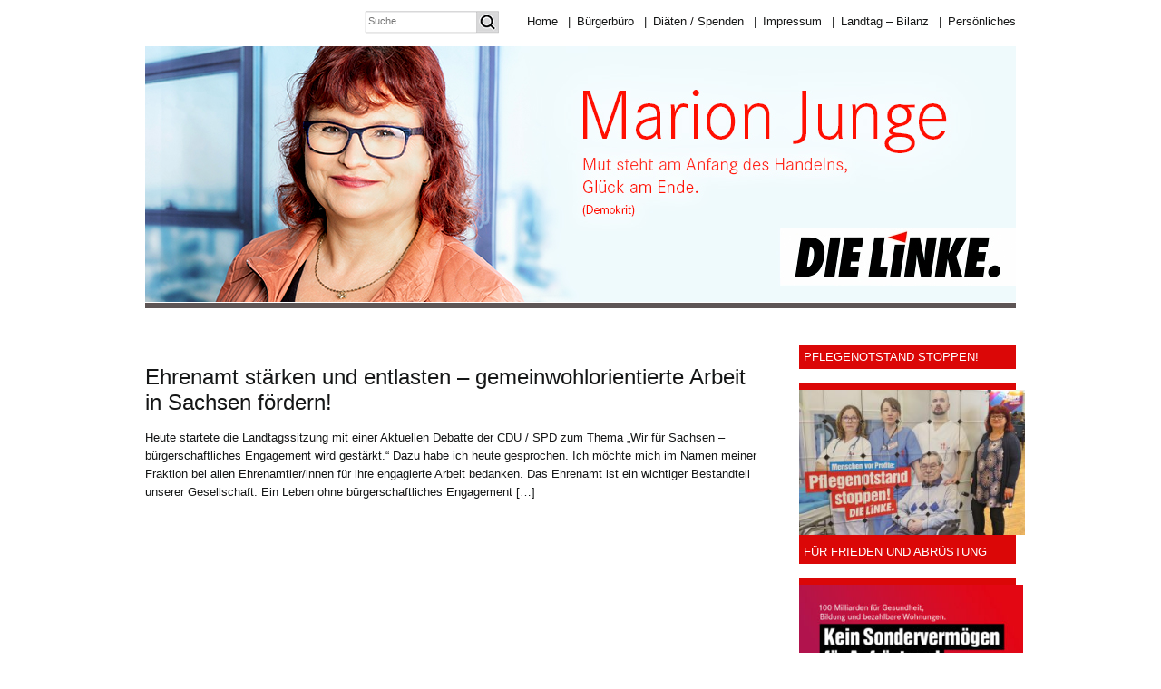

--- FILE ---
content_type: text/html; charset=UTF-8
request_url: https://www.marion-junge.de/tag/gemeinwohl/
body_size: 92458
content:
<!DOCTYPE html PUBLIC "-//W3C//DTD XHTML 1.0 Transitional//EN" "http://www.w3.org/TR/xhtml1/DTD/xhtml1-transitional.dtd">
<html xmlns="http://www.w3.org/1999/xhtml">
<head profile="http://gmpg.org/xfn/11">
<meta http-equiv="Content-Type" content="text/html; charset=UTF-8" />
<meta name="distribution" content="global" />
<meta name="robots" content="follow, all" />
<meta name="language" content="en, sv" />

<title>  Gemeinwohl : Marion Junge</title>
<meta name="generator" content="WordPress 6.4.7" />
<!-- leave this for stats please -->

<link rel="shortcut icon" href="https://www.marion-junge.de/wp-content/themes/marion-junge/images/favicon.ico" type="image/x-icon" />
<link rel="alternate" type="application/rss+xml" title="RSS 2.0" href="https://www.marion-junge.de/feed/" />
<link rel="alternate" type="text/xml" title="RSS .92" href="https://www.marion-junge.de/feed/rss/" />
<link rel="alternate" type="application/atom+xml" title="Atom 0.3" href="https://www.marion-junge.de/feed/atom/" />
<link rel="pingback" href="https://www.marion-junge.de/xmlrpc.php" />
	<link rel='archives' title='März 2025' href='https://www.marion-junge.de/2025/03/' />
	<link rel='archives' title='Februar 2025' href='https://www.marion-junge.de/2025/02/' />
	<link rel='archives' title='Januar 2025' href='https://www.marion-junge.de/2025/01/' />
	<link rel='archives' title='Dezember 2024' href='https://www.marion-junge.de/2024/12/' />
	<link rel='archives' title='November 2024' href='https://www.marion-junge.de/2024/11/' />
	<link rel='archives' title='Oktober 2024' href='https://www.marion-junge.de/2024/10/' />
	<link rel='archives' title='September 2024' href='https://www.marion-junge.de/2024/09/' />
	<link rel='archives' title='August 2024' href='https://www.marion-junge.de/2024/08/' />
	<link rel='archives' title='Juli 2024' href='https://www.marion-junge.de/2024/07/' />
	<link rel='archives' title='Juni 2024' href='https://www.marion-junge.de/2024/06/' />
	<link rel='archives' title='Mai 2024' href='https://www.marion-junge.de/2024/05/' />
	<link rel='archives' title='April 2024' href='https://www.marion-junge.de/2024/04/' />
	<link rel='archives' title='März 2024' href='https://www.marion-junge.de/2024/03/' />
	<link rel='archives' title='Februar 2024' href='https://www.marion-junge.de/2024/02/' />
	<link rel='archives' title='Januar 2024' href='https://www.marion-junge.de/2024/01/' />
	<link rel='archives' title='Dezember 2023' href='https://www.marion-junge.de/2023/12/' />
	<link rel='archives' title='November 2023' href='https://www.marion-junge.de/2023/11/' />
	<link rel='archives' title='Oktober 2023' href='https://www.marion-junge.de/2023/10/' />
	<link rel='archives' title='September 2023' href='https://www.marion-junge.de/2023/09/' />
	<link rel='archives' title='August 2023' href='https://www.marion-junge.de/2023/08/' />
	<link rel='archives' title='Juli 2023' href='https://www.marion-junge.de/2023/07/' />
	<link rel='archives' title='März 2023' href='https://www.marion-junge.de/2023/03/' />
	<link rel='archives' title='Februar 2023' href='https://www.marion-junge.de/2023/02/' />
	<link rel='archives' title='Januar 2023' href='https://www.marion-junge.de/2023/01/' />
	<link rel='archives' title='Dezember 2022' href='https://www.marion-junge.de/2022/12/' />
	<link rel='archives' title='November 2022' href='https://www.marion-junge.de/2022/11/' />
	<link rel='archives' title='Oktober 2022' href='https://www.marion-junge.de/2022/10/' />
	<link rel='archives' title='September 2022' href='https://www.marion-junge.de/2022/09/' />
	<link rel='archives' title='August 2022' href='https://www.marion-junge.de/2022/08/' />
	<link rel='archives' title='Juni 2022' href='https://www.marion-junge.de/2022/06/' />
	<link rel='archives' title='Mai 2022' href='https://www.marion-junge.de/2022/05/' />
	<link rel='archives' title='April 2022' href='https://www.marion-junge.de/2022/04/' />
	<link rel='archives' title='März 2022' href='https://www.marion-junge.de/2022/03/' />
	<link rel='archives' title='Januar 2022' href='https://www.marion-junge.de/2022/01/' />
	<link rel='archives' title='Dezember 2021' href='https://www.marion-junge.de/2021/12/' />
	<link rel='archives' title='November 2021' href='https://www.marion-junge.de/2021/11/' />
	<link rel='archives' title='August 2021' href='https://www.marion-junge.de/2021/08/' />
	<link rel='archives' title='Mai 2021' href='https://www.marion-junge.de/2021/05/' />
	<link rel='archives' title='April 2021' href='https://www.marion-junge.de/2021/04/' />
	<link rel='archives' title='März 2021' href='https://www.marion-junge.de/2021/03/' />
	<link rel='archives' title='Februar 2021' href='https://www.marion-junge.de/2021/02/' />
	<link rel='archives' title='Januar 2021' href='https://www.marion-junge.de/2021/01/' />
	<link rel='archives' title='Dezember 2020' href='https://www.marion-junge.de/2020/12/' />
	<link rel='archives' title='November 2020' href='https://www.marion-junge.de/2020/11/' />
	<link rel='archives' title='Oktober 2020' href='https://www.marion-junge.de/2020/10/' />
	<link rel='archives' title='September 2020' href='https://www.marion-junge.de/2020/09/' />
	<link rel='archives' title='August 2020' href='https://www.marion-junge.de/2020/08/' />
	<link rel='archives' title='Juli 2020' href='https://www.marion-junge.de/2020/07/' />
	<link rel='archives' title='Juni 2020' href='https://www.marion-junge.de/2020/06/' />
	<link rel='archives' title='Mai 2020' href='https://www.marion-junge.de/2020/05/' />
	<link rel='archives' title='April 2020' href='https://www.marion-junge.de/2020/04/' />
	<link rel='archives' title='März 2020' href='https://www.marion-junge.de/2020/03/' />
	<link rel='archives' title='Februar 2020' href='https://www.marion-junge.de/2020/02/' />
	<link rel='archives' title='Januar 2020' href='https://www.marion-junge.de/2020/01/' />
	<link rel='archives' title='Dezember 2019' href='https://www.marion-junge.de/2019/12/' />
	<link rel='archives' title='November 2019' href='https://www.marion-junge.de/2019/11/' />
	<link rel='archives' title='Oktober 2019' href='https://www.marion-junge.de/2019/10/' />
	<link rel='archives' title='September 2019' href='https://www.marion-junge.de/2019/09/' />
	<link rel='archives' title='August 2019' href='https://www.marion-junge.de/2019/08/' />
	<link rel='archives' title='Juli 2019' href='https://www.marion-junge.de/2019/07/' />
	<link rel='archives' title='Juni 2019' href='https://www.marion-junge.de/2019/06/' />
	<link rel='archives' title='Mai 2019' href='https://www.marion-junge.de/2019/05/' />
	<link rel='archives' title='April 2019' href='https://www.marion-junge.de/2019/04/' />
	<link rel='archives' title='März 2019' href='https://www.marion-junge.de/2019/03/' />
	<link rel='archives' title='Februar 2019' href='https://www.marion-junge.de/2019/02/' />
	<link rel='archives' title='Januar 2019' href='https://www.marion-junge.de/2019/01/' />
	<link rel='archives' title='Dezember 2018' href='https://www.marion-junge.de/2018/12/' />
	<link rel='archives' title='November 2018' href='https://www.marion-junge.de/2018/11/' />
	<link rel='archives' title='Oktober 2018' href='https://www.marion-junge.de/2018/10/' />
	<link rel='archives' title='September 2018' href='https://www.marion-junge.de/2018/09/' />
	<link rel='archives' title='August 2018' href='https://www.marion-junge.de/2018/08/' />
	<link rel='archives' title='Juli 2018' href='https://www.marion-junge.de/2018/07/' />
	<link rel='archives' title='Juni 2018' href='https://www.marion-junge.de/2018/06/' />
	<link rel='archives' title='Mai 2018' href='https://www.marion-junge.de/2018/05/' />
	<link rel='archives' title='April 2018' href='https://www.marion-junge.de/2018/04/' />
	<link rel='archives' title='März 2018' href='https://www.marion-junge.de/2018/03/' />
	<link rel='archives' title='Februar 2018' href='https://www.marion-junge.de/2018/02/' />
	<link rel='archives' title='Januar 2018' href='https://www.marion-junge.de/2018/01/' />
	<link rel='archives' title='Dezember 2017' href='https://www.marion-junge.de/2017/12/' />
	<link rel='archives' title='November 2017' href='https://www.marion-junge.de/2017/11/' />
	<link rel='archives' title='Oktober 2017' href='https://www.marion-junge.de/2017/10/' />
	<link rel='archives' title='September 2017' href='https://www.marion-junge.de/2017/09/' />
	<link rel='archives' title='August 2017' href='https://www.marion-junge.de/2017/08/' />
	<link rel='archives' title='Juli 2017' href='https://www.marion-junge.de/2017/07/' />
	<link rel='archives' title='Juni 2017' href='https://www.marion-junge.de/2017/06/' />
	<link rel='archives' title='Mai 2017' href='https://www.marion-junge.de/2017/05/' />
	<link rel='archives' title='April 2017' href='https://www.marion-junge.de/2017/04/' />
	<link rel='archives' title='März 2017' href='https://www.marion-junge.de/2017/03/' />
	<link rel='archives' title='Februar 2017' href='https://www.marion-junge.de/2017/02/' />
	<link rel='archives' title='Januar 2017' href='https://www.marion-junge.de/2017/01/' />
	<link rel='archives' title='Dezember 2016' href='https://www.marion-junge.de/2016/12/' />
	<link rel='archives' title='November 2016' href='https://www.marion-junge.de/2016/11/' />
	<link rel='archives' title='Oktober 2016' href='https://www.marion-junge.de/2016/10/' />
	<link rel='archives' title='September 2016' href='https://www.marion-junge.de/2016/09/' />
	<link rel='archives' title='August 2016' href='https://www.marion-junge.de/2016/08/' />
	<link rel='archives' title='Juli 2016' href='https://www.marion-junge.de/2016/07/' />
	<link rel='archives' title='Juni 2016' href='https://www.marion-junge.de/2016/06/' />
	<link rel='archives' title='Mai 2016' href='https://www.marion-junge.de/2016/05/' />
	<link rel='archives' title='April 2016' href='https://www.marion-junge.de/2016/04/' />
	<link rel='archives' title='März 2016' href='https://www.marion-junge.de/2016/03/' />
	<link rel='archives' title='Februar 2016' href='https://www.marion-junge.de/2016/02/' />
	<link rel='archives' title='Januar 2016' href='https://www.marion-junge.de/2016/01/' />
	<link rel='archives' title='Dezember 2015' href='https://www.marion-junge.de/2015/12/' />
	<link rel='archives' title='November 2015' href='https://www.marion-junge.de/2015/11/' />
	<link rel='archives' title='Oktober 2015' href='https://www.marion-junge.de/2015/10/' />
	<link rel='archives' title='September 2015' href='https://www.marion-junge.de/2015/09/' />
	<link rel='archives' title='August 2015' href='https://www.marion-junge.de/2015/08/' />
	<link rel='archives' title='Juli 2015' href='https://www.marion-junge.de/2015/07/' />
	<link rel='archives' title='Juni 2015' href='https://www.marion-junge.de/2015/06/' />
	<link rel='archives' title='Mai 2015' href='https://www.marion-junge.de/2015/05/' />
	<link rel='archives' title='April 2015' href='https://www.marion-junge.de/2015/04/' />
	<link rel='archives' title='März 2015' href='https://www.marion-junge.de/2015/03/' />
	<link rel='archives' title='Februar 2015' href='https://www.marion-junge.de/2015/02/' />
	<link rel='archives' title='Januar 2015' href='https://www.marion-junge.de/2015/01/' />
	<link rel='archives' title='Dezember 2014' href='https://www.marion-junge.de/2014/12/' />
	<link rel='archives' title='November 2014' href='https://www.marion-junge.de/2014/11/' />
	<link rel='archives' title='Oktober 2014' href='https://www.marion-junge.de/2014/10/' />
	<link rel='archives' title='September 2014' href='https://www.marion-junge.de/2014/09/' />
	<link rel='archives' title='August 2014' href='https://www.marion-junge.de/2014/08/' />
	<link rel='archives' title='Juli 2014' href='https://www.marion-junge.de/2014/07/' />
	<link rel='archives' title='Juni 2014' href='https://www.marion-junge.de/2014/06/' />
	<link rel='archives' title='Mai 2014' href='https://www.marion-junge.de/2014/05/' />
	<link rel='archives' title='April 2014' href='https://www.marion-junge.de/2014/04/' />
	<link rel='archives' title='März 2014' href='https://www.marion-junge.de/2014/03/' />
	<link rel='archives' title='Februar 2014' href='https://www.marion-junge.de/2014/02/' />
	<link rel='archives' title='Januar 2014' href='https://www.marion-junge.de/2014/01/' />
	<link rel='archives' title='Dezember 2013' href='https://www.marion-junge.de/2013/12/' />
	<link rel='archives' title='November 2013' href='https://www.marion-junge.de/2013/11/' />
	<link rel='archives' title='Oktober 2013' href='https://www.marion-junge.de/2013/10/' />
	<link rel='archives' title='September 2013' href='https://www.marion-junge.de/2013/09/' />
	<link rel='archives' title='August 2013' href='https://www.marion-junge.de/2013/08/' />
	<link rel='archives' title='Juli 2013' href='https://www.marion-junge.de/2013/07/' />
	<link rel='archives' title='Juni 2013' href='https://www.marion-junge.de/2013/06/' />
	<link rel='archives' title='Mai 2013' href='https://www.marion-junge.de/2013/05/' />
	<link rel='archives' title='April 2013' href='https://www.marion-junge.de/2013/04/' />
	<link rel='archives' title='März 2013' href='https://www.marion-junge.de/2013/03/' />
	<link rel='archives' title='Februar 2013' href='https://www.marion-junge.de/2013/02/' />
	<link rel='archives' title='Januar 2013' href='https://www.marion-junge.de/2013/01/' />
	<link rel='archives' title='Dezember 2012' href='https://www.marion-junge.de/2012/12/' />
	<link rel='archives' title='November 2012' href='https://www.marion-junge.de/2012/11/' />
	<link rel='archives' title='Oktober 2012' href='https://www.marion-junge.de/2012/10/' />
	<link rel='archives' title='September 2012' href='https://www.marion-junge.de/2012/09/' />
	<link rel='archives' title='August 2012' href='https://www.marion-junge.de/2012/08/' />
	<link rel='archives' title='Juli 2012' href='https://www.marion-junge.de/2012/07/' />
	<link rel='archives' title='Juni 2012' href='https://www.marion-junge.de/2012/06/' />
	<link rel='archives' title='Mai 2012' href='https://www.marion-junge.de/2012/05/' />
	<link rel='archives' title='April 2012' href='https://www.marion-junge.de/2012/04/' />
	<link rel='archives' title='März 2012' href='https://www.marion-junge.de/2012/03/' />
	<link rel='archives' title='Februar 2012' href='https://www.marion-junge.de/2012/02/' />
	<link rel='archives' title='Januar 2012' href='https://www.marion-junge.de/2012/01/' />
	<link rel='archives' title='Dezember 2011' href='https://www.marion-junge.de/2011/12/' />
	<link rel='archives' title='November 2011' href='https://www.marion-junge.de/2011/11/' />
	<link rel='archives' title='Oktober 2011' href='https://www.marion-junge.de/2011/10/' />
	<link rel='archives' title='September 2011' href='https://www.marion-junge.de/2011/09/' />
	<link rel='archives' title='August 2011' href='https://www.marion-junge.de/2011/08/' />
	<link rel='archives' title='Juli 2011' href='https://www.marion-junge.de/2011/07/' />
	<link rel='archives' title='Juni 2011' href='https://www.marion-junge.de/2011/06/' />
	<link rel='archives' title='Mai 2011' href='https://www.marion-junge.de/2011/05/' />
	<link rel='archives' title='April 2011' href='https://www.marion-junge.de/2011/04/' />
	<link rel='archives' title='März 2011' href='https://www.marion-junge.de/2011/03/' />
	<link rel='archives' title='Februar 2011' href='https://www.marion-junge.de/2011/02/' />
	<link rel='archives' title='Januar 2011' href='https://www.marion-junge.de/2011/01/' />
	<link rel='archives' title='Dezember 2010' href='https://www.marion-junge.de/2010/12/' />
	<link rel='archives' title='November 2010' href='https://www.marion-junge.de/2010/11/' />
	<link rel='archives' title='Oktober 2010' href='https://www.marion-junge.de/2010/10/' />
	<link rel='archives' title='September 2010' href='https://www.marion-junge.de/2010/09/' />
	<link rel='archives' title='August 2010' href='https://www.marion-junge.de/2010/08/' />
	<link rel='archives' title='Juli 2010' href='https://www.marion-junge.de/2010/07/' />
	<link rel='archives' title='Juni 2010' href='https://www.marion-junge.de/2010/06/' />
	<link rel='archives' title='Mai 2010' href='https://www.marion-junge.de/2010/05/' />
	<link rel='archives' title='April 2010' href='https://www.marion-junge.de/2010/04/' />
	<link rel='archives' title='März 2010' href='https://www.marion-junge.de/2010/03/' />
	<link rel='archives' title='Februar 2010' href='https://www.marion-junge.de/2010/02/' />
	<link rel='archives' title='Januar 2010' href='https://www.marion-junge.de/2010/01/' />
	<link rel='archives' title='Dezember 2009' href='https://www.marion-junge.de/2009/12/' />
	<link rel='archives' title='November 2009' href='https://www.marion-junge.de/2009/11/' />
	<link rel='archives' title='Oktober 2009' href='https://www.marion-junge.de/2009/10/' />
	<link rel='archives' title='September 2009' href='https://www.marion-junge.de/2009/09/' />
	<link rel='archives' title='August 2009' href='https://www.marion-junge.de/2009/08/' />
	<link rel='archives' title='Juli 2009' href='https://www.marion-junge.de/2009/07/' />
	<link rel='archives' title='Juni 2009' href='https://www.marion-junge.de/2009/06/' />
	<link rel='archives' title='Mai 2009' href='https://www.marion-junge.de/2009/05/' />
	<link rel='archives' title='April 2009' href='https://www.marion-junge.de/2009/04/' />
	<link rel='archives' title='März 2009' href='https://www.marion-junge.de/2009/03/' />
<meta name='robots' content='max-image-preview:large' />
<link rel="alternate" type="application/rss+xml" title="Marion Junge &raquo; Schlagwort-Feed zu Gemeinwohl" href="https://www.marion-junge.de/tag/gemeinwohl/feed/" />
<script type="text/javascript">
/* <![CDATA[ */
window._wpemojiSettings = {"baseUrl":"https:\/\/s.w.org\/images\/core\/emoji\/14.0.0\/72x72\/","ext":".png","svgUrl":"https:\/\/s.w.org\/images\/core\/emoji\/14.0.0\/svg\/","svgExt":".svg","source":{"concatemoji":"https:\/\/www.marion-junge.de\/wp-includes\/js\/wp-emoji-release.min.js?ver=6.4.7"}};
/*! This file is auto-generated */
!function(i,n){var o,s,e;function c(e){try{var t={supportTests:e,timestamp:(new Date).valueOf()};sessionStorage.setItem(o,JSON.stringify(t))}catch(e){}}function p(e,t,n){e.clearRect(0,0,e.canvas.width,e.canvas.height),e.fillText(t,0,0);var t=new Uint32Array(e.getImageData(0,0,e.canvas.width,e.canvas.height).data),r=(e.clearRect(0,0,e.canvas.width,e.canvas.height),e.fillText(n,0,0),new Uint32Array(e.getImageData(0,0,e.canvas.width,e.canvas.height).data));return t.every(function(e,t){return e===r[t]})}function u(e,t,n){switch(t){case"flag":return n(e,"\ud83c\udff3\ufe0f\u200d\u26a7\ufe0f","\ud83c\udff3\ufe0f\u200b\u26a7\ufe0f")?!1:!n(e,"\ud83c\uddfa\ud83c\uddf3","\ud83c\uddfa\u200b\ud83c\uddf3")&&!n(e,"\ud83c\udff4\udb40\udc67\udb40\udc62\udb40\udc65\udb40\udc6e\udb40\udc67\udb40\udc7f","\ud83c\udff4\u200b\udb40\udc67\u200b\udb40\udc62\u200b\udb40\udc65\u200b\udb40\udc6e\u200b\udb40\udc67\u200b\udb40\udc7f");case"emoji":return!n(e,"\ud83e\udef1\ud83c\udffb\u200d\ud83e\udef2\ud83c\udfff","\ud83e\udef1\ud83c\udffb\u200b\ud83e\udef2\ud83c\udfff")}return!1}function f(e,t,n){var r="undefined"!=typeof WorkerGlobalScope&&self instanceof WorkerGlobalScope?new OffscreenCanvas(300,150):i.createElement("canvas"),a=r.getContext("2d",{willReadFrequently:!0}),o=(a.textBaseline="top",a.font="600 32px Arial",{});return e.forEach(function(e){o[e]=t(a,e,n)}),o}function t(e){var t=i.createElement("script");t.src=e,t.defer=!0,i.head.appendChild(t)}"undefined"!=typeof Promise&&(o="wpEmojiSettingsSupports",s=["flag","emoji"],n.supports={everything:!0,everythingExceptFlag:!0},e=new Promise(function(e){i.addEventListener("DOMContentLoaded",e,{once:!0})}),new Promise(function(t){var n=function(){try{var e=JSON.parse(sessionStorage.getItem(o));if("object"==typeof e&&"number"==typeof e.timestamp&&(new Date).valueOf()<e.timestamp+604800&&"object"==typeof e.supportTests)return e.supportTests}catch(e){}return null}();if(!n){if("undefined"!=typeof Worker&&"undefined"!=typeof OffscreenCanvas&&"undefined"!=typeof URL&&URL.createObjectURL&&"undefined"!=typeof Blob)try{var e="postMessage("+f.toString()+"("+[JSON.stringify(s),u.toString(),p.toString()].join(",")+"));",r=new Blob([e],{type:"text/javascript"}),a=new Worker(URL.createObjectURL(r),{name:"wpTestEmojiSupports"});return void(a.onmessage=function(e){c(n=e.data),a.terminate(),t(n)})}catch(e){}c(n=f(s,u,p))}t(n)}).then(function(e){for(var t in e)n.supports[t]=e[t],n.supports.everything=n.supports.everything&&n.supports[t],"flag"!==t&&(n.supports.everythingExceptFlag=n.supports.everythingExceptFlag&&n.supports[t]);n.supports.everythingExceptFlag=n.supports.everythingExceptFlag&&!n.supports.flag,n.DOMReady=!1,n.readyCallback=function(){n.DOMReady=!0}}).then(function(){return e}).then(function(){var e;n.supports.everything||(n.readyCallback(),(e=n.source||{}).concatemoji?t(e.concatemoji):e.wpemoji&&e.twemoji&&(t(e.twemoji),t(e.wpemoji)))}))}((window,document),window._wpemojiSettings);
/* ]]> */
</script>
<style id='wp-emoji-styles-inline-css' type='text/css'>

	img.wp-smiley, img.emoji {
		display: inline !important;
		border: none !important;
		box-shadow: none !important;
		height: 1em !important;
		width: 1em !important;
		margin: 0 0.07em !important;
		vertical-align: -0.1em !important;
		background: none !important;
		padding: 0 !important;
	}
</style>
<link rel='stylesheet' id='wp-block-library-css' href='https://www.marion-junge.de/wp-includes/css/dist/block-library/style.min.css?ver=6.4.7' type='text/css' media='all' />
<style id='classic-theme-styles-inline-css' type='text/css'>
/*! This file is auto-generated */
.wp-block-button__link{color:#fff;background-color:#32373c;border-radius:9999px;box-shadow:none;text-decoration:none;padding:calc(.667em + 2px) calc(1.333em + 2px);font-size:1.125em}.wp-block-file__button{background:#32373c;color:#fff;text-decoration:none}
</style>
<style id='global-styles-inline-css' type='text/css'>
body{--wp--preset--color--black: #000000;--wp--preset--color--cyan-bluish-gray: #abb8c3;--wp--preset--color--white: #ffffff;--wp--preset--color--pale-pink: #f78da7;--wp--preset--color--vivid-red: #cf2e2e;--wp--preset--color--luminous-vivid-orange: #ff6900;--wp--preset--color--luminous-vivid-amber: #fcb900;--wp--preset--color--light-green-cyan: #7bdcb5;--wp--preset--color--vivid-green-cyan: #00d084;--wp--preset--color--pale-cyan-blue: #8ed1fc;--wp--preset--color--vivid-cyan-blue: #0693e3;--wp--preset--color--vivid-purple: #9b51e0;--wp--preset--gradient--vivid-cyan-blue-to-vivid-purple: linear-gradient(135deg,rgba(6,147,227,1) 0%,rgb(155,81,224) 100%);--wp--preset--gradient--light-green-cyan-to-vivid-green-cyan: linear-gradient(135deg,rgb(122,220,180) 0%,rgb(0,208,130) 100%);--wp--preset--gradient--luminous-vivid-amber-to-luminous-vivid-orange: linear-gradient(135deg,rgba(252,185,0,1) 0%,rgba(255,105,0,1) 100%);--wp--preset--gradient--luminous-vivid-orange-to-vivid-red: linear-gradient(135deg,rgba(255,105,0,1) 0%,rgb(207,46,46) 100%);--wp--preset--gradient--very-light-gray-to-cyan-bluish-gray: linear-gradient(135deg,rgb(238,238,238) 0%,rgb(169,184,195) 100%);--wp--preset--gradient--cool-to-warm-spectrum: linear-gradient(135deg,rgb(74,234,220) 0%,rgb(151,120,209) 20%,rgb(207,42,186) 40%,rgb(238,44,130) 60%,rgb(251,105,98) 80%,rgb(254,248,76) 100%);--wp--preset--gradient--blush-light-purple: linear-gradient(135deg,rgb(255,206,236) 0%,rgb(152,150,240) 100%);--wp--preset--gradient--blush-bordeaux: linear-gradient(135deg,rgb(254,205,165) 0%,rgb(254,45,45) 50%,rgb(107,0,62) 100%);--wp--preset--gradient--luminous-dusk: linear-gradient(135deg,rgb(255,203,112) 0%,rgb(199,81,192) 50%,rgb(65,88,208) 100%);--wp--preset--gradient--pale-ocean: linear-gradient(135deg,rgb(255,245,203) 0%,rgb(182,227,212) 50%,rgb(51,167,181) 100%);--wp--preset--gradient--electric-grass: linear-gradient(135deg,rgb(202,248,128) 0%,rgb(113,206,126) 100%);--wp--preset--gradient--midnight: linear-gradient(135deg,rgb(2,3,129) 0%,rgb(40,116,252) 100%);--wp--preset--font-size--small: 13px;--wp--preset--font-size--medium: 20px;--wp--preset--font-size--large: 36px;--wp--preset--font-size--x-large: 42px;--wp--preset--spacing--20: 0.44rem;--wp--preset--spacing--30: 0.67rem;--wp--preset--spacing--40: 1rem;--wp--preset--spacing--50: 1.5rem;--wp--preset--spacing--60: 2.25rem;--wp--preset--spacing--70: 3.38rem;--wp--preset--spacing--80: 5.06rem;--wp--preset--shadow--natural: 6px 6px 9px rgba(0, 0, 0, 0.2);--wp--preset--shadow--deep: 12px 12px 50px rgba(0, 0, 0, 0.4);--wp--preset--shadow--sharp: 6px 6px 0px rgba(0, 0, 0, 0.2);--wp--preset--shadow--outlined: 6px 6px 0px -3px rgba(255, 255, 255, 1), 6px 6px rgba(0, 0, 0, 1);--wp--preset--shadow--crisp: 6px 6px 0px rgba(0, 0, 0, 1);}:where(.is-layout-flex){gap: 0.5em;}:where(.is-layout-grid){gap: 0.5em;}body .is-layout-flow > .alignleft{float: left;margin-inline-start: 0;margin-inline-end: 2em;}body .is-layout-flow > .alignright{float: right;margin-inline-start: 2em;margin-inline-end: 0;}body .is-layout-flow > .aligncenter{margin-left: auto !important;margin-right: auto !important;}body .is-layout-constrained > .alignleft{float: left;margin-inline-start: 0;margin-inline-end: 2em;}body .is-layout-constrained > .alignright{float: right;margin-inline-start: 2em;margin-inline-end: 0;}body .is-layout-constrained > .aligncenter{margin-left: auto !important;margin-right: auto !important;}body .is-layout-constrained > :where(:not(.alignleft):not(.alignright):not(.alignfull)){max-width: var(--wp--style--global--content-size);margin-left: auto !important;margin-right: auto !important;}body .is-layout-constrained > .alignwide{max-width: var(--wp--style--global--wide-size);}body .is-layout-flex{display: flex;}body .is-layout-flex{flex-wrap: wrap;align-items: center;}body .is-layout-flex > *{margin: 0;}body .is-layout-grid{display: grid;}body .is-layout-grid > *{margin: 0;}:where(.wp-block-columns.is-layout-flex){gap: 2em;}:where(.wp-block-columns.is-layout-grid){gap: 2em;}:where(.wp-block-post-template.is-layout-flex){gap: 1.25em;}:where(.wp-block-post-template.is-layout-grid){gap: 1.25em;}.has-black-color{color: var(--wp--preset--color--black) !important;}.has-cyan-bluish-gray-color{color: var(--wp--preset--color--cyan-bluish-gray) !important;}.has-white-color{color: var(--wp--preset--color--white) !important;}.has-pale-pink-color{color: var(--wp--preset--color--pale-pink) !important;}.has-vivid-red-color{color: var(--wp--preset--color--vivid-red) !important;}.has-luminous-vivid-orange-color{color: var(--wp--preset--color--luminous-vivid-orange) !important;}.has-luminous-vivid-amber-color{color: var(--wp--preset--color--luminous-vivid-amber) !important;}.has-light-green-cyan-color{color: var(--wp--preset--color--light-green-cyan) !important;}.has-vivid-green-cyan-color{color: var(--wp--preset--color--vivid-green-cyan) !important;}.has-pale-cyan-blue-color{color: var(--wp--preset--color--pale-cyan-blue) !important;}.has-vivid-cyan-blue-color{color: var(--wp--preset--color--vivid-cyan-blue) !important;}.has-vivid-purple-color{color: var(--wp--preset--color--vivid-purple) !important;}.has-black-background-color{background-color: var(--wp--preset--color--black) !important;}.has-cyan-bluish-gray-background-color{background-color: var(--wp--preset--color--cyan-bluish-gray) !important;}.has-white-background-color{background-color: var(--wp--preset--color--white) !important;}.has-pale-pink-background-color{background-color: var(--wp--preset--color--pale-pink) !important;}.has-vivid-red-background-color{background-color: var(--wp--preset--color--vivid-red) !important;}.has-luminous-vivid-orange-background-color{background-color: var(--wp--preset--color--luminous-vivid-orange) !important;}.has-luminous-vivid-amber-background-color{background-color: var(--wp--preset--color--luminous-vivid-amber) !important;}.has-light-green-cyan-background-color{background-color: var(--wp--preset--color--light-green-cyan) !important;}.has-vivid-green-cyan-background-color{background-color: var(--wp--preset--color--vivid-green-cyan) !important;}.has-pale-cyan-blue-background-color{background-color: var(--wp--preset--color--pale-cyan-blue) !important;}.has-vivid-cyan-blue-background-color{background-color: var(--wp--preset--color--vivid-cyan-blue) !important;}.has-vivid-purple-background-color{background-color: var(--wp--preset--color--vivid-purple) !important;}.has-black-border-color{border-color: var(--wp--preset--color--black) !important;}.has-cyan-bluish-gray-border-color{border-color: var(--wp--preset--color--cyan-bluish-gray) !important;}.has-white-border-color{border-color: var(--wp--preset--color--white) !important;}.has-pale-pink-border-color{border-color: var(--wp--preset--color--pale-pink) !important;}.has-vivid-red-border-color{border-color: var(--wp--preset--color--vivid-red) !important;}.has-luminous-vivid-orange-border-color{border-color: var(--wp--preset--color--luminous-vivid-orange) !important;}.has-luminous-vivid-amber-border-color{border-color: var(--wp--preset--color--luminous-vivid-amber) !important;}.has-light-green-cyan-border-color{border-color: var(--wp--preset--color--light-green-cyan) !important;}.has-vivid-green-cyan-border-color{border-color: var(--wp--preset--color--vivid-green-cyan) !important;}.has-pale-cyan-blue-border-color{border-color: var(--wp--preset--color--pale-cyan-blue) !important;}.has-vivid-cyan-blue-border-color{border-color: var(--wp--preset--color--vivid-cyan-blue) !important;}.has-vivid-purple-border-color{border-color: var(--wp--preset--color--vivid-purple) !important;}.has-vivid-cyan-blue-to-vivid-purple-gradient-background{background: var(--wp--preset--gradient--vivid-cyan-blue-to-vivid-purple) !important;}.has-light-green-cyan-to-vivid-green-cyan-gradient-background{background: var(--wp--preset--gradient--light-green-cyan-to-vivid-green-cyan) !important;}.has-luminous-vivid-amber-to-luminous-vivid-orange-gradient-background{background: var(--wp--preset--gradient--luminous-vivid-amber-to-luminous-vivid-orange) !important;}.has-luminous-vivid-orange-to-vivid-red-gradient-background{background: var(--wp--preset--gradient--luminous-vivid-orange-to-vivid-red) !important;}.has-very-light-gray-to-cyan-bluish-gray-gradient-background{background: var(--wp--preset--gradient--very-light-gray-to-cyan-bluish-gray) !important;}.has-cool-to-warm-spectrum-gradient-background{background: var(--wp--preset--gradient--cool-to-warm-spectrum) !important;}.has-blush-light-purple-gradient-background{background: var(--wp--preset--gradient--blush-light-purple) !important;}.has-blush-bordeaux-gradient-background{background: var(--wp--preset--gradient--blush-bordeaux) !important;}.has-luminous-dusk-gradient-background{background: var(--wp--preset--gradient--luminous-dusk) !important;}.has-pale-ocean-gradient-background{background: var(--wp--preset--gradient--pale-ocean) !important;}.has-electric-grass-gradient-background{background: var(--wp--preset--gradient--electric-grass) !important;}.has-midnight-gradient-background{background: var(--wp--preset--gradient--midnight) !important;}.has-small-font-size{font-size: var(--wp--preset--font-size--small) !important;}.has-medium-font-size{font-size: var(--wp--preset--font-size--medium) !important;}.has-large-font-size{font-size: var(--wp--preset--font-size--large) !important;}.has-x-large-font-size{font-size: var(--wp--preset--font-size--x-large) !important;}
.wp-block-navigation a:where(:not(.wp-element-button)){color: inherit;}
:where(.wp-block-post-template.is-layout-flex){gap: 1.25em;}:where(.wp-block-post-template.is-layout-grid){gap: 1.25em;}
:where(.wp-block-columns.is-layout-flex){gap: 2em;}:where(.wp-block-columns.is-layout-grid){gap: 2em;}
.wp-block-pullquote{font-size: 1.5em;line-height: 1.6;}
</style>
<script type="text/javascript" src="https://www.marion-junge.de/wp-includes/js/jquery/jquery.min.js?ver=3.7.1" id="jquery-core-js"></script>
<script type="text/javascript" src="https://www.marion-junge.de/wp-includes/js/jquery/jquery-migrate.min.js?ver=3.4.1" id="jquery-migrate-js"></script>
<script type="text/javascript" src="https://www.marion-junge.de/wp-content/plugins/simple-responsive-slider/assets/js/responsiveslides.min.js?ver=6.4.7" id="responsiveslides-js"></script>
<link rel="https://api.w.org/" href="https://www.marion-junge.de/wp-json/" /><link rel="alternate" type="application/json" href="https://www.marion-junge.de/wp-json/wp/v2/tags/437" /><link rel="EditURI" type="application/rsd+xml" title="RSD" href="https://www.marion-junge.de/xmlrpc.php?rsd" />
<meta name="generator" content="WordPress 6.4.7" />
	<script type="text/javascript">
	jQuery(document).ready(function($) {
		$(function() {
			$(".rslides").responsiveSlides({
			  auto: true,             // Boolean: Animate automatically, true or false
			  speed: 1500,            // Integer: Speed of the transition, in milliseconds
			  timeout: 6000,          // Integer: Time between slide transitions, in milliseconds
			  pager: false,           // Boolean: Show pager, true or false
			  nav: false,             // Boolean: Show navigation, true or false
			  random: false,          // Boolean: Randomize the order of the slides, true or false
			  pause: false,           // Boolean: Pause on hover, true or false
			  pauseControls: false,    // Boolean: Pause when hovering controls, true or false
			  prevText: "Zurück",   // String: Text for the "previous" button
			  nextText: "Weiter",       // String: Text for the "next" button
			  maxwidth: "960",           // Integer: Max-width of the slideshow, in pixels
			  navContainer: "",       // Selector: Where controls should be appended to, default is after the 'ul'
			  manualControls: "",     // Selector: Declare custom pager navigation
			  namespace: "rslides",   // String: Change the default namespace used
			  before: function(){},   // Function: Before callback
			  after: function(){}     // Function: After callback
			});
		});
	 });
	</script>
			<style type="text/css" id="wp-custom-css">
			.wp-block-image img {
	height: auto;
}		</style>
		<style type="text/css" media="screen">
<!-- @import url( https://www.marion-junge.de/wp-content/themes/marion-junge/style.css ); -->
</style>
<script type='text/javascript' src='https://www.marion-junge.de/wp-content/themes/marion-junge/js/main.js'></script>
</head>

<body>

<div id="wrap">

	<div id="nav">
		<ul id="topnav">
			<li><a href="https://www.marion-junge.de">Home</a></li>
			<li class="page_item page-item-749 page_item_has_children"><a href="https://www.marion-junge.de/buergerburo-die-linke-in-kamenz/"><span class="link_before">|</span>Bürgerbüro</a></li>
<li class="page_item page-item-2557"><a href="https://www.marion-junge.de/diaeten-spenden/"><span class="link_before">|</span>Diäten / Spenden</a></li>
<li class="page_item page-item-24"><a href="https://www.marion-junge.de/impressum/"><span class="link_before">|</span>Impressum</a></li>
<li class="page_item page-item-1692"><a href="https://www.marion-junge.de/landtag-bilanz/"><span class="link_before">|</span>Landtag &#8211; Bilanz</a></li>
<li class="page_item page-item-149"><a href="https://www.marion-junge.de/persoenliches/"><span class="link_before">|</span>Persönliches</a></li>
		</ul>
		<form role="search" method="get" id="searchform" class="searchform" action="https://www.marion-junge.de/" >
    <div>
    	<input type="text" value="" name="s" id="s" placeholder="Suche" />
    	<input type="submit" id="searchsubmit" value="Suchen" />
    	<div class="clear"> </div>
    </div>
    </form>		<div class="clear"> </div>
	</div>

	<div id="masthead">
		<div class="rslides_container"><ul class="rslides"><li><a href="https://www.marion-junge.de/" title="" ><img src="https://www.marion-junge.de/wp-content/uploads/2019/12/Sliderbilder_16.jpg" alt="Sliderbilder_16" /></a></li><li><a href="https://www.marion-junge.de/" title="" ><img src="https://www.marion-junge.de/wp-content/uploads/2019/12/Sliderbilder_17.jpg" alt="Sliderbilder_17" /></a></li><li><a href="https://www.marion-junge.de/" title="" ><img src="https://www.marion-junge.de/wp-content/uploads/2019/12/Sliderbilder_18.jpg" alt="Sliderbilder_18" /></a></li><li><a href="https://www.marion-junge.de/" title="" ><img src="https://www.marion-junge.de/wp-content/uploads/2019/12/Sliderbilder_19.jpg" alt="Sliderbilder_19" /></a></li><li><a href="https://www.marion-junge.de/" title="" ><img src="https://www.marion-junge.de/wp-content/uploads/2019/12/Sliderbilder_20.jpg" alt="Sliderbilder_20" /></a></li><li><a href="https://www.marion-junge.de/" title="" ><img src="https://www.marion-junge.de/wp-content/uploads/2019/12/Sliderbilder_21.jpg" alt="Sliderbilder_21" /></a></li><li><a href="https://www.marion-junge.de/" title="" ><img src="https://www.marion-junge.de/wp-content/uploads/2019/12/Sliderbilder_23.jpg" alt="Sliderbilder_23" /></a></li><li><a href="https://www.marion-junge.de/" title="" ><img src="https://www.marion-junge.de/wp-content/uploads/2019/12/Sliderbilder_22.jpg" alt="Sliderbilder_22" /></a></li><li><a href="https://www.marion-junge.de/" title="" ><img src="https://www.marion-junge.de/wp-content/uploads/2018/04/Sliderbild_2_bleibt.jpg" alt="Sliderbild_2_bleibt" /></a></li><li><a href="https://www.marion-junge.de/" title="" ><img src="https://www.marion-junge.de/wp-content/uploads/2018/04/Sliderbild_3.jpg" alt="Sliderbild_3" /></a></li><li><a href="https://www.marion-junge.de/" title="" ><img src="https://www.marion-junge.de/wp-content/uploads/2018/04/Sliderbild_4.jpg" alt="Sliderbild_4" /></a></li><li><a href="https://www.marion-junge.de/" title="" ><img src="https://www.marion-junge.de/wp-content/uploads/2018/04/Sliderbild_6.jpg" alt="Sliderbild_6" /></a></li><li><a href="https://www.marion-junge.de/" title="" ><img src="https://www.marion-junge.de/wp-content/uploads/2018/04/Sliderbild_7.jpg" alt="Sliderbild_7" /></a></li><li><a href="https://www.marion-junge.de/" title="" ><img src="https://www.marion-junge.de/wp-content/uploads/2018/04/Sliderbild_8.jpg" alt="Sliderbild_8" /></a></li><li><a href="https://www.marion-junge.de/" title="" ><img src="https://www.marion-junge.de/wp-content/uploads/2018/04/Sliderbild_9.jpg" alt="Sliderbild_9" /></a></li><li><a href="https://www.marion-junge.de/" title="" ><img src="https://www.marion-junge.de/wp-content/uploads/2018/04/Sliderbild_10_bleibt.jpg" alt="Sliderbild_10_bleibt" /></a></li><li><a href="https://www.marion-junge.de/" title="" ><img src="https://www.marion-junge.de/wp-content/uploads/2018/04/Sliderbild_11.jpg" alt="Sliderbild_11" /></a></li><li><a href="https://www.marion-junge.de/" title="" ><img src="https://www.marion-junge.de/wp-content/uploads/2018/04/Sliderbild_14.jpg" alt="Sliderbild_14" /></a></li><li><a href="https://www.marion-junge.de/" title="" ><img src="https://www.marion-junge.de/wp-content/uploads/2018/04/Sliderbild_15.jpg" alt="Sliderbild_15" /></a></li></ul></div>		<div class="clear"> </div>
	</div>

<div id="content">

<div id="contentleft">
		<h1 class="single"><a href="https://www.marion-junge.de/ehrenamt-staerken-und-entlasten-gemeinwohlorientierte-arbeit-in-sachsen-foerdern/" rel="bookmark">Ehrenamt stärken und entlasten &#8211; gemeinwohlorientierte Arbeit in Sachsen fördern!</a></h1>
	<p>Heute startete die Landtagssitzung mit einer Aktuellen Debatte der CDU / SPD zum Thema &#8222;Wir für Sachsen &#8211; bürgerschaftliches Engagement wird gestärkt.&#8220; Dazu habe ich heute gesprochen. Ich möchte mich im Namen meiner Fraktion bei allen Ehrenamtler/innen für ihre engagierte Arbeit bedanken. Das Ehrenamt ist ein wichtiger Bestandteil unserer Gesellschaft. Ein Leben ohne bürgerschaftliches Engagement [&hellip;]</p>
<div style="clear:both;"></div>
 			
	<!--
	<rdf:RDF xmlns:rdf="http://www.w3.org/1999/02/22-rdf-syntax-ns#"
			xmlns:dc="http://purl.org/dc/elements/1.1/"
			xmlns:trackback="http://madskills.com/public/xml/rss/module/trackback/">
		<rdf:Description rdf:about="https://www.marion-junge.de/ehrenamt-staerken-und-entlasten-gemeinwohlorientierte-arbeit-in-sachsen-foerdern/"
    dc:identifier="https://www.marion-junge.de/ehrenamt-staerken-und-entlasten-gemeinwohlorientierte-arbeit-in-sachsen-foerdern/"
    dc:title="Ehrenamt stärken und entlasten &#8211; gemeinwohlorientierte Arbeit in Sachsen fördern!"
    trackback:ping="https://www.marion-junge.de/ehrenamt-staerken-und-entlasten-gemeinwohlorientierte-arbeit-in-sachsen-foerdern/trackback/" />
</rdf:RDF>	-->
	
		<br />
	
	</div>
	

<!-- begin r_sidebar -->

	<div id="r_sidebar">
		<ul>

	<li id="wp_editor_widget-2" class="widget WP_Editor_Widget"><h2 class="widgettitle">Pflegenotstand stoppen!</h2>
<p><a href="https://www.pflegenotstand-stoppen.de/start/"><img class="alignleft  wp-image-20775" src="https://www.marion-junge.de/wp-content/uploads/2019/11/Pflegenotstand-stoppen-1-300x193.jpg" alt="" width="249" height="160" /></a></p>
</li>
		
		<li id="wp_editor_widget-3" class="widget WP_Editor_Widget"><h2 class="widgettitle">Für Frieden und Abrüstung</h2>
<p><a href="https://www.die-linke.de/themen/frieden/100mrd/"><img class="alignleft  wp-image-21500" src="https://www.marion-junge.de/wp-content/uploads/2022/06/Kein-Sondervermoegen-300x169.jpeg" alt="" width="247" height="139" /></a></p>
</li>
	
	<li id="categories-412673631gfghghg" class="widget widget_categories">
			<h2 class="widgettitle">Kategorien</h2>
	<select  name='cat' id='cat' class='postform'>
	<option value='-1'>Kategorie auswählen</option>
	<option class="level-0" value="463">Abrüstung&nbsp;&nbsp;(45)</option>
	<option class="level-0" value="33">Aktionen&nbsp;&nbsp;(287)</option>
	<option class="level-0" value="590">Antifaschismus&nbsp;&nbsp;(24)</option>
	<option class="level-0" value="434">Asyl und Flüchtlinge&nbsp;&nbsp;(58)</option>
	<option class="level-0" value="310">BAG Kommunalpolitik&nbsp;&nbsp;(2)</option>
	<option class="level-0" value="709">Barrierefreie Stadt&nbsp;&nbsp;(4)</option>
	<option class="level-0" value="346">Bestattungswald&nbsp;&nbsp;(25)</option>
	<option class="level-0" value="448">Bildung&nbsp;&nbsp;(127)</option>
	<option class="level-0" value="690">Bücher&nbsp;&nbsp;(1)</option>
	<option class="level-0" value="31">Bundestag&nbsp;&nbsp;(154)</option>
	<option class="level-0" value="210">Bürgerbeteiligung&nbsp;&nbsp;(136)</option>
	<option class="level-0" value="286">Bürgerbündnis&nbsp;&nbsp;(51)</option>
	<option class="level-0" value="34">Bürgerbüro&nbsp;&nbsp;(395)</option>
	<option class="level-0" value="292">Bürgerinitiative&nbsp;&nbsp;(42)</option>
	<option class="level-0" value="187">campact&nbsp;&nbsp;(31)</option>
	<option class="level-0" value="8">DIE LINKE&nbsp;&nbsp;(1.991)</option>
	<option class="level-0" value="19">Europa&nbsp;&nbsp;(53)</option>
	<option class="level-0" value="707">Familienfreundliche Stadt&nbsp;&nbsp;(6)</option>
	<option class="level-0" value="492">Frauentreff&nbsp;&nbsp;(16)</option>
	<option class="level-0" value="369">Friedensbewegung&nbsp;&nbsp;(58)</option>
	<option class="level-0" value="639">FriedWald&nbsp;&nbsp;(2)</option>
	<option class="level-0" value="671">Gespräche&nbsp;&nbsp;(5)</option>
	<option class="level-0" value="532">Gesundheit&nbsp;&nbsp;(4)</option>
	<option class="level-0" value="51">Gewerkschaft&nbsp;&nbsp;(37)</option>
	<option class="level-0" value="668">Happy Birthday!&nbsp;&nbsp;(1)</option>
	<option class="level-0" value="143">Hartz IV&nbsp;&nbsp;(9)</option>
	<option class="level-0" value="628">Haselbachtal&nbsp;&nbsp;(6)</option>
	<option class="level-0" value="705">Inklusion&nbsp;&nbsp;(4)</option>
	<option class="level-0" value="491">Integration&nbsp;&nbsp;(24)</option>
	<option class="level-0" value="479">Interview&nbsp;&nbsp;(2)</option>
	<option class="level-0" value="460">Jugendbeteiligung&nbsp;&nbsp;(25)</option>
	<option class="level-0" value="374">Jugendverband&nbsp;&nbsp;(4)</option>
	<option class="level-0" value="27">Junge &#8211; LINKE &#8211; Ideen&nbsp;&nbsp;(12)</option>
	<option class="level-0" value="544">Kampagne &#8222;Abrüsten statt Aufrüsten&#8220;&nbsp;&nbsp;(14)</option>
	<option class="level-0" value="381">Kampagne &#8222;Das muss drin sein&#8220;&nbsp;&nbsp;(15)</option>
	<option class="level-0" value="433">Kampagne &#8222;Mitmenschlichkeit&#8220;&nbsp;&nbsp;(14)</option>
	<option class="level-0" value="442">Kita&nbsp;&nbsp;(60)</option>
	<option class="level-0" value="371">Kleine Anfragen&nbsp;&nbsp;(2)</option>
	<option class="level-0" value="577">Klimaschutz&nbsp;&nbsp;(2)</option>
	<option class="level-0" value="610">Kommunalpolitik&nbsp;&nbsp;(32)</option>
	<option class="level-0" value="194">Kommunalpolitisches Forum e.V.&nbsp;&nbsp;(17)</option>
	<option class="level-0" value="156">Kommunaltour&nbsp;&nbsp;(32)</option>
	<option class="level-0" value="20">Kommunalwahlen&nbsp;&nbsp;(45)</option>
	<option class="level-0" value="113">Kreistag&nbsp;&nbsp;(15)</option>
	<option class="level-0" value="124">Kreisverband&nbsp;&nbsp;(203)</option>
	<option class="level-0" value="423">Kultur&nbsp;&nbsp;(7)</option>
	<option class="level-0" value="200">LAG Kommunalpolitik&nbsp;&nbsp;(20)</option>
	<option class="level-0" value="198">Landesverband&nbsp;&nbsp;(90)</option>
	<option class="level-0" value="9">Landtag&nbsp;&nbsp;(904)</option>
	<option class="level-0" value="364">Liebknecht-Kreis&nbsp;&nbsp;(2)</option>
	<option class="level-0" value="284">Mehr Demokratie&nbsp;&nbsp;(24)</option>
	<option class="level-0" value="180">Meine Jahresrückblicke&nbsp;&nbsp;(19)</option>
	<option class="level-0" value="624">Mitbestimmung&nbsp;&nbsp;(20)</option>
	<option class="level-0" value="673">Miteinander für Kamenz&nbsp;&nbsp;(25)</option>
	<option class="level-0" value="638">Mitmach-Projekt&nbsp;&nbsp;(7)</option>
	<option class="level-0" value="576">Mobilität&nbsp;&nbsp;(3)</option>
	<option class="level-0" value="183">Netzpolitik&nbsp;&nbsp;(5)</option>
	<option class="level-0" value="711">Neues Jahr&nbsp;&nbsp;(2)</option>
	<option class="level-0" value="46">Ortsverband&nbsp;&nbsp;(184)</option>
	<option class="level-0" value="456">Parteitag&nbsp;&nbsp;(18)</option>
	<option class="level-0" value="110">Petition&nbsp;&nbsp;(13)</option>
	<option class="level-0" value="533">Pflege&nbsp;&nbsp;(3)</option>
	<option class="level-0" value="305">Podcast&nbsp;&nbsp;(3)</option>
	<option class="level-0" value="384">Politfrühschoppen&nbsp;&nbsp;(36)</option>
	<option class="level-0" value="597">Prelle&nbsp;&nbsp;(19)</option>
	<option class="level-0" value="86">Pressemitteilung&nbsp;&nbsp;(659)</option>
	<option class="level-0" value="219">Pro Asyl&nbsp;&nbsp;(22)</option>
	<option class="level-0" value="499">Rechtsstaat&nbsp;&nbsp;(1)</option>
	<option class="level-0" value="484">Regionaltour&nbsp;&nbsp;(11)</option>
	<option class="level-0" value="208">Sachsen&nbsp;&nbsp;(234)</option>
	<option class="level-0" value="10">Schule&nbsp;&nbsp;(55)</option>
	<option class="level-0" value="641">Solidarität&nbsp;&nbsp;(7)</option>
	<option class="level-0" value="48">Sorben&nbsp;&nbsp;(4)</option>
	<option class="level-0" value="686">Soziale Gerechtigkeit&nbsp;&nbsp;(5)</option>
	<option class="level-0" value="545">Sozialsprechstunde&nbsp;&nbsp;(1)</option>
	<option class="level-0" value="510">Spenden&nbsp;&nbsp;(14)</option>
	<option class="level-0" value="501">Sport&nbsp;&nbsp;(9)</option>
	<option class="level-0" value="1">Stadt Kamenz&nbsp;&nbsp;(482)</option>
	<option class="level-0" value="459">Stadt Radeberg&nbsp;&nbsp;(9)</option>
	<option class="level-0" value="5">Stadtrat&nbsp;&nbsp;(118)</option>
	<option class="level-0" value="26">Streifzüge durch das Netz&nbsp;&nbsp;(6)</option>
	<option class="level-0" value="585">Strukturwandel Lausitz&nbsp;&nbsp;(3)</option>
	<option class="level-0" value="13">Tag der Sachsen&nbsp;&nbsp;(15)</option>
	<option class="level-0" value="650">Trauer&nbsp;&nbsp;(6)</option>
	<option class="level-0" value="42">Unterhaltung&nbsp;&nbsp;(12)</option>
	<option class="level-0" value="691">Urlaub&nbsp;&nbsp;(1)</option>
	<option class="level-0" value="661">Veranstaltung&nbsp;&nbsp;(16)</option>
	<option class="level-0" value="24">Veranstaltungen&nbsp;&nbsp;(462)</option>
	<option class="level-0" value="485">Vereine&nbsp;&nbsp;(40)</option>
	<option class="level-0" value="362">Volkshochschltour&nbsp;&nbsp;(6)</option>
	<option class="level-0" value="522">Volkshochschule&nbsp;&nbsp;(3)</option>
	<option class="level-0" value="6">Wahlen&nbsp;&nbsp;(211)</option>
	<option class="level-0" value="15">Wahlkampfspende&nbsp;&nbsp;(10)</option>
	<option class="level-0" value="204">Wahlkreistage&nbsp;&nbsp;(9)</option>
	<option class="level-0" value="710">Weihnachten&nbsp;&nbsp;(1)</option>
	<option class="level-0" value="317">Weiterbildung&nbsp;&nbsp;(28)</option>
	<option class="level-0" value="655">Weltfriedenstag&nbsp;&nbsp;(3)</option>
	<option class="level-0" value="255">Wettbewerb&nbsp;&nbsp;(3)</option>
	<option class="level-0" value="424">Willkommen&nbsp;&nbsp;(33)</option>
	<option class="level-0" value="464">Wirtschaft&nbsp;&nbsp;(6)</option>
	<option class="level-0" value="591">Wünsche&nbsp;&nbsp;(12)</option>
</select>
 
		
		<script type="text/javascript">
		<!--
			var dropdown = document.getElementById("cat");
			function onCatChange() {
				if ( dropdown.options[dropdown.selectedIndex].value > 0 ) {
					location.href = "https://www.marion-junge.de/?cat="+dropdown.options[dropdown.selectedIndex].value;
				}
			}
    		dropdown.onchange = onCatChange;
		-->
		</script>
	</li>
	
	<li id="archives-2" class="widget widget_archive"><h2 class="widgettitle">Archiv</h2>
		<label class="screen-reader-text" for="archives-dropdown-2">Archiv</label>
		<select id="archives-dropdown-2" name="archive-dropdown">
			
			<option value="">Monat auswählen</option>
				<option value='https://www.marion-junge.de/2025/03/'> März 2025 &nbsp;(2)</option>
	<option value='https://www.marion-junge.de/2025/02/'> Februar 2025 &nbsp;(5)</option>
	<option value='https://www.marion-junge.de/2025/01/'> Januar 2025 &nbsp;(1)</option>
	<option value='https://www.marion-junge.de/2024/12/'> Dezember 2024 &nbsp;(7)</option>
	<option value='https://www.marion-junge.de/2024/11/'> November 2024 &nbsp;(2)</option>
	<option value='https://www.marion-junge.de/2024/10/'> Oktober 2024 &nbsp;(3)</option>
	<option value='https://www.marion-junge.de/2024/09/'> September 2024 &nbsp;(1)</option>
	<option value='https://www.marion-junge.de/2024/08/'> August 2024 &nbsp;(3)</option>
	<option value='https://www.marion-junge.de/2024/07/'> Juli 2024 &nbsp;(7)</option>
	<option value='https://www.marion-junge.de/2024/06/'> Juni 2024 &nbsp;(7)</option>
	<option value='https://www.marion-junge.de/2024/05/'> Mai 2024 &nbsp;(3)</option>
	<option value='https://www.marion-junge.de/2024/04/'> April 2024 &nbsp;(4)</option>
	<option value='https://www.marion-junge.de/2024/03/'> März 2024 &nbsp;(5)</option>
	<option value='https://www.marion-junge.de/2024/02/'> Februar 2024 &nbsp;(2)</option>
	<option value='https://www.marion-junge.de/2024/01/'> Januar 2024 &nbsp;(3)</option>
	<option value='https://www.marion-junge.de/2023/12/'> Dezember 2023 &nbsp;(2)</option>
	<option value='https://www.marion-junge.de/2023/11/'> November 2023 &nbsp;(3)</option>
	<option value='https://www.marion-junge.de/2023/10/'> Oktober 2023 &nbsp;(2)</option>
	<option value='https://www.marion-junge.de/2023/09/'> September 2023 &nbsp;(2)</option>
	<option value='https://www.marion-junge.de/2023/08/'> August 2023 &nbsp;(1)</option>
	<option value='https://www.marion-junge.de/2023/07/'> Juli 2023 &nbsp;(1)</option>
	<option value='https://www.marion-junge.de/2023/03/'> März 2023 &nbsp;(1)</option>
	<option value='https://www.marion-junge.de/2023/02/'> Februar 2023 &nbsp;(2)</option>
	<option value='https://www.marion-junge.de/2023/01/'> Januar 2023 &nbsp;(4)</option>
	<option value='https://www.marion-junge.de/2022/12/'> Dezember 2022 &nbsp;(1)</option>
	<option value='https://www.marion-junge.de/2022/11/'> November 2022 &nbsp;(1)</option>
	<option value='https://www.marion-junge.de/2022/10/'> Oktober 2022 &nbsp;(1)</option>
	<option value='https://www.marion-junge.de/2022/09/'> September 2022 &nbsp;(1)</option>
	<option value='https://www.marion-junge.de/2022/08/'> August 2022 &nbsp;(1)</option>
	<option value='https://www.marion-junge.de/2022/06/'> Juni 2022 &nbsp;(1)</option>
	<option value='https://www.marion-junge.de/2022/05/'> Mai 2022 &nbsp;(4)</option>
	<option value='https://www.marion-junge.de/2022/04/'> April 2022 &nbsp;(1)</option>
	<option value='https://www.marion-junge.de/2022/03/'> März 2022 &nbsp;(1)</option>
	<option value='https://www.marion-junge.de/2022/01/'> Januar 2022 &nbsp;(2)</option>
	<option value='https://www.marion-junge.de/2021/12/'> Dezember 2021 &nbsp;(5)</option>
	<option value='https://www.marion-junge.de/2021/11/'> November 2021 &nbsp;(1)</option>
	<option value='https://www.marion-junge.de/2021/08/'> August 2021 &nbsp;(1)</option>
	<option value='https://www.marion-junge.de/2021/05/'> Mai 2021 &nbsp;(1)</option>
	<option value='https://www.marion-junge.de/2021/04/'> April 2021 &nbsp;(1)</option>
	<option value='https://www.marion-junge.de/2021/03/'> März 2021 &nbsp;(3)</option>
	<option value='https://www.marion-junge.de/2021/02/'> Februar 2021 &nbsp;(2)</option>
	<option value='https://www.marion-junge.de/2021/01/'> Januar 2021 &nbsp;(5)</option>
	<option value='https://www.marion-junge.de/2020/12/'> Dezember 2020 &nbsp;(5)</option>
	<option value='https://www.marion-junge.de/2020/11/'> November 2020 &nbsp;(1)</option>
	<option value='https://www.marion-junge.de/2020/10/'> Oktober 2020 &nbsp;(4)</option>
	<option value='https://www.marion-junge.de/2020/09/'> September 2020 &nbsp;(2)</option>
	<option value='https://www.marion-junge.de/2020/08/'> August 2020 &nbsp;(2)</option>
	<option value='https://www.marion-junge.de/2020/07/'> Juli 2020 &nbsp;(5)</option>
	<option value='https://www.marion-junge.de/2020/06/'> Juni 2020 &nbsp;(2)</option>
	<option value='https://www.marion-junge.de/2020/05/'> Mai 2020 &nbsp;(8)</option>
	<option value='https://www.marion-junge.de/2020/04/'> April 2020 &nbsp;(7)</option>
	<option value='https://www.marion-junge.de/2020/03/'> März 2020 &nbsp;(9)</option>
	<option value='https://www.marion-junge.de/2020/02/'> Februar 2020 &nbsp;(7)</option>
	<option value='https://www.marion-junge.de/2020/01/'> Januar 2020 &nbsp;(7)</option>
	<option value='https://www.marion-junge.de/2019/12/'> Dezember 2019 &nbsp;(5)</option>
	<option value='https://www.marion-junge.de/2019/11/'> November 2019 &nbsp;(8)</option>
	<option value='https://www.marion-junge.de/2019/10/'> Oktober 2019 &nbsp;(5)</option>
	<option value='https://www.marion-junge.de/2019/09/'> September 2019 &nbsp;(7)</option>
	<option value='https://www.marion-junge.de/2019/08/'> August 2019 &nbsp;(16)</option>
	<option value='https://www.marion-junge.de/2019/07/'> Juli 2019 &nbsp;(13)</option>
	<option value='https://www.marion-junge.de/2019/06/'> Juni 2019 &nbsp;(10)</option>
	<option value='https://www.marion-junge.de/2019/05/'> Mai 2019 &nbsp;(19)</option>
	<option value='https://www.marion-junge.de/2019/04/'> April 2019 &nbsp;(14)</option>
	<option value='https://www.marion-junge.de/2019/03/'> März 2019 &nbsp;(12)</option>
	<option value='https://www.marion-junge.de/2019/02/'> Februar 2019 &nbsp;(13)</option>
	<option value='https://www.marion-junge.de/2019/01/'> Januar 2019 &nbsp;(8)</option>
	<option value='https://www.marion-junge.de/2018/12/'> Dezember 2018 &nbsp;(12)</option>
	<option value='https://www.marion-junge.de/2018/11/'> November 2018 &nbsp;(16)</option>
	<option value='https://www.marion-junge.de/2018/10/'> Oktober 2018 &nbsp;(11)</option>
	<option value='https://www.marion-junge.de/2018/09/'> September 2018 &nbsp;(15)</option>
	<option value='https://www.marion-junge.de/2018/08/'> August 2018 &nbsp;(12)</option>
	<option value='https://www.marion-junge.de/2018/07/'> Juli 2018 &nbsp;(10)</option>
	<option value='https://www.marion-junge.de/2018/06/'> Juni 2018 &nbsp;(12)</option>
	<option value='https://www.marion-junge.de/2018/05/'> Mai 2018 &nbsp;(17)</option>
	<option value='https://www.marion-junge.de/2018/04/'> April 2018 &nbsp;(16)</option>
	<option value='https://www.marion-junge.de/2018/03/'> März 2018 &nbsp;(23)</option>
	<option value='https://www.marion-junge.de/2018/02/'> Februar 2018 &nbsp;(13)</option>
	<option value='https://www.marion-junge.de/2018/01/'> Januar 2018 &nbsp;(22)</option>
	<option value='https://www.marion-junge.de/2017/12/'> Dezember 2017 &nbsp;(12)</option>
	<option value='https://www.marion-junge.de/2017/11/'> November 2017 &nbsp;(18)</option>
	<option value='https://www.marion-junge.de/2017/10/'> Oktober 2017 &nbsp;(19)</option>
	<option value='https://www.marion-junge.de/2017/09/'> September 2017 &nbsp;(19)</option>
	<option value='https://www.marion-junge.de/2017/08/'> August 2017 &nbsp;(19)</option>
	<option value='https://www.marion-junge.de/2017/07/'> Juli 2017 &nbsp;(10)</option>
	<option value='https://www.marion-junge.de/2017/06/'> Juni 2017 &nbsp;(10)</option>
	<option value='https://www.marion-junge.de/2017/05/'> Mai 2017 &nbsp;(24)</option>
	<option value='https://www.marion-junge.de/2017/04/'> April 2017 &nbsp;(15)</option>
	<option value='https://www.marion-junge.de/2017/03/'> März 2017 &nbsp;(20)</option>
	<option value='https://www.marion-junge.de/2017/02/'> Februar 2017 &nbsp;(12)</option>
	<option value='https://www.marion-junge.de/2017/01/'> Januar 2017 &nbsp;(9)</option>
	<option value='https://www.marion-junge.de/2016/12/'> Dezember 2016 &nbsp;(18)</option>
	<option value='https://www.marion-junge.de/2016/11/'> November 2016 &nbsp;(21)</option>
	<option value='https://www.marion-junge.de/2016/10/'> Oktober 2016 &nbsp;(12)</option>
	<option value='https://www.marion-junge.de/2016/09/'> September 2016 &nbsp;(13)</option>
	<option value='https://www.marion-junge.de/2016/08/'> August 2016 &nbsp;(8)</option>
	<option value='https://www.marion-junge.de/2016/07/'> Juli 2016 &nbsp;(10)</option>
	<option value='https://www.marion-junge.de/2016/06/'> Juni 2016 &nbsp;(19)</option>
	<option value='https://www.marion-junge.de/2016/05/'> Mai 2016 &nbsp;(22)</option>
	<option value='https://www.marion-junge.de/2016/04/'> April 2016 &nbsp;(20)</option>
	<option value='https://www.marion-junge.de/2016/03/'> März 2016 &nbsp;(16)</option>
	<option value='https://www.marion-junge.de/2016/02/'> Februar 2016 &nbsp;(14)</option>
	<option value='https://www.marion-junge.de/2016/01/'> Januar 2016 &nbsp;(21)</option>
	<option value='https://www.marion-junge.de/2015/12/'> Dezember 2015 &nbsp;(14)</option>
	<option value='https://www.marion-junge.de/2015/11/'> November 2015 &nbsp;(17)</option>
	<option value='https://www.marion-junge.de/2015/10/'> Oktober 2015 &nbsp;(19)</option>
	<option value='https://www.marion-junge.de/2015/09/'> September 2015 &nbsp;(24)</option>
	<option value='https://www.marion-junge.de/2015/08/'> August 2015 &nbsp;(17)</option>
	<option value='https://www.marion-junge.de/2015/07/'> Juli 2015 &nbsp;(16)</option>
	<option value='https://www.marion-junge.de/2015/06/'> Juni 2015 &nbsp;(27)</option>
	<option value='https://www.marion-junge.de/2015/05/'> Mai 2015 &nbsp;(22)</option>
	<option value='https://www.marion-junge.de/2015/04/'> April 2015 &nbsp;(13)</option>
	<option value='https://www.marion-junge.de/2015/03/'> März 2015 &nbsp;(30)</option>
	<option value='https://www.marion-junge.de/2015/02/'> Februar 2015 &nbsp;(21)</option>
	<option value='https://www.marion-junge.de/2015/01/'> Januar 2015 &nbsp;(20)</option>
	<option value='https://www.marion-junge.de/2014/12/'> Dezember 2014 &nbsp;(9)</option>
	<option value='https://www.marion-junge.de/2014/11/'> November 2014 &nbsp;(19)</option>
	<option value='https://www.marion-junge.de/2014/10/'> Oktober 2014 &nbsp;(20)</option>
	<option value='https://www.marion-junge.de/2014/09/'> September 2014 &nbsp;(16)</option>
	<option value='https://www.marion-junge.de/2014/08/'> August 2014 &nbsp;(23)</option>
	<option value='https://www.marion-junge.de/2014/07/'> Juli 2014 &nbsp;(18)</option>
	<option value='https://www.marion-junge.de/2014/06/'> Juni 2014 &nbsp;(26)</option>
	<option value='https://www.marion-junge.de/2014/05/'> Mai 2014 &nbsp;(28)</option>
	<option value='https://www.marion-junge.de/2014/04/'> April 2014 &nbsp;(26)</option>
	<option value='https://www.marion-junge.de/2014/03/'> März 2014 &nbsp;(33)</option>
	<option value='https://www.marion-junge.de/2014/02/'> Februar 2014 &nbsp;(13)</option>
	<option value='https://www.marion-junge.de/2014/01/'> Januar 2014 &nbsp;(22)</option>
	<option value='https://www.marion-junge.de/2013/12/'> Dezember 2013 &nbsp;(20)</option>
	<option value='https://www.marion-junge.de/2013/11/'> November 2013 &nbsp;(21)</option>
	<option value='https://www.marion-junge.de/2013/10/'> Oktober 2013 &nbsp;(20)</option>
	<option value='https://www.marion-junge.de/2013/09/'> September 2013 &nbsp;(27)</option>
	<option value='https://www.marion-junge.de/2013/08/'> August 2013 &nbsp;(23)</option>
	<option value='https://www.marion-junge.de/2013/07/'> Juli 2013 &nbsp;(20)</option>
	<option value='https://www.marion-junge.de/2013/06/'> Juni 2013 &nbsp;(26)</option>
	<option value='https://www.marion-junge.de/2013/05/'> Mai 2013 &nbsp;(17)</option>
	<option value='https://www.marion-junge.de/2013/04/'> April 2013 &nbsp;(20)</option>
	<option value='https://www.marion-junge.de/2013/03/'> März 2013 &nbsp;(24)</option>
	<option value='https://www.marion-junge.de/2013/02/'> Februar 2013 &nbsp;(14)</option>
	<option value='https://www.marion-junge.de/2013/01/'> Januar 2013 &nbsp;(17)</option>
	<option value='https://www.marion-junge.de/2012/12/'> Dezember 2012 &nbsp;(25)</option>
	<option value='https://www.marion-junge.de/2012/11/'> November 2012 &nbsp;(20)</option>
	<option value='https://www.marion-junge.de/2012/10/'> Oktober 2012 &nbsp;(24)</option>
	<option value='https://www.marion-junge.de/2012/09/'> September 2012 &nbsp;(27)</option>
	<option value='https://www.marion-junge.de/2012/08/'> August 2012 &nbsp;(22)</option>
	<option value='https://www.marion-junge.de/2012/07/'> Juli 2012 &nbsp;(18)</option>
	<option value='https://www.marion-junge.de/2012/06/'> Juni 2012 &nbsp;(25)</option>
	<option value='https://www.marion-junge.de/2012/05/'> Mai 2012 &nbsp;(25)</option>
	<option value='https://www.marion-junge.de/2012/04/'> April 2012 &nbsp;(22)</option>
	<option value='https://www.marion-junge.de/2012/03/'> März 2012 &nbsp;(27)</option>
	<option value='https://www.marion-junge.de/2012/02/'> Februar 2012 &nbsp;(20)</option>
	<option value='https://www.marion-junge.de/2012/01/'> Januar 2012 &nbsp;(22)</option>
	<option value='https://www.marion-junge.de/2011/12/'> Dezember 2011 &nbsp;(29)</option>
	<option value='https://www.marion-junge.de/2011/11/'> November 2011 &nbsp;(30)</option>
	<option value='https://www.marion-junge.de/2011/10/'> Oktober 2011 &nbsp;(29)</option>
	<option value='https://www.marion-junge.de/2011/09/'> September 2011 &nbsp;(21)</option>
	<option value='https://www.marion-junge.de/2011/08/'> August 2011 &nbsp;(13)</option>
	<option value='https://www.marion-junge.de/2011/07/'> Juli 2011 &nbsp;(21)</option>
	<option value='https://www.marion-junge.de/2011/06/'> Juni 2011 &nbsp;(19)</option>
	<option value='https://www.marion-junge.de/2011/05/'> Mai 2011 &nbsp;(19)</option>
	<option value='https://www.marion-junge.de/2011/04/'> April 2011 &nbsp;(24)</option>
	<option value='https://www.marion-junge.de/2011/03/'> März 2011 &nbsp;(21)</option>
	<option value='https://www.marion-junge.de/2011/02/'> Februar 2011 &nbsp;(21)</option>
	<option value='https://www.marion-junge.de/2011/01/'> Januar 2011 &nbsp;(19)</option>
	<option value='https://www.marion-junge.de/2010/12/'> Dezember 2010 &nbsp;(21)</option>
	<option value='https://www.marion-junge.de/2010/11/'> November 2010 &nbsp;(15)</option>
	<option value='https://www.marion-junge.de/2010/10/'> Oktober 2010 &nbsp;(18)</option>
	<option value='https://www.marion-junge.de/2010/09/'> September 2010 &nbsp;(12)</option>
	<option value='https://www.marion-junge.de/2010/08/'> August 2010 &nbsp;(12)</option>
	<option value='https://www.marion-junge.de/2010/07/'> Juli 2010 &nbsp;(11)</option>
	<option value='https://www.marion-junge.de/2010/06/'> Juni 2010 &nbsp;(20)</option>
	<option value='https://www.marion-junge.de/2010/05/'> Mai 2010 &nbsp;(13)</option>
	<option value='https://www.marion-junge.de/2010/04/'> April 2010 &nbsp;(16)</option>
	<option value='https://www.marion-junge.de/2010/03/'> März 2010 &nbsp;(25)</option>
	<option value='https://www.marion-junge.de/2010/02/'> Februar 2010 &nbsp;(21)</option>
	<option value='https://www.marion-junge.de/2010/01/'> Januar 2010 &nbsp;(30)</option>
	<option value='https://www.marion-junge.de/2009/12/'> Dezember 2009 &nbsp;(12)</option>
	<option value='https://www.marion-junge.de/2009/11/'> November 2009 &nbsp;(12)</option>
	<option value='https://www.marion-junge.de/2009/10/'> Oktober 2009 &nbsp;(16)</option>
	<option value='https://www.marion-junge.de/2009/09/'> September 2009 &nbsp;(13)</option>
	<option value='https://www.marion-junge.de/2009/08/'> August 2009 &nbsp;(16)</option>
	<option value='https://www.marion-junge.de/2009/07/'> Juli 2009 &nbsp;(14)</option>
	<option value='https://www.marion-junge.de/2009/06/'> Juni 2009 &nbsp;(6)</option>
	<option value='https://www.marion-junge.de/2009/05/'> Mai 2009 &nbsp;(8)</option>
	<option value='https://www.marion-junge.de/2009/04/'> April 2009 &nbsp;(3)</option>
	<option value='https://www.marion-junge.de/2009/03/'> März 2009 &nbsp;(1)</option>

		</select>

			<script type="text/javascript">
/* <![CDATA[ */

(function() {
	var dropdown = document.getElementById( "archives-dropdown-2" );
	function onSelectChange() {
		if ( dropdown.options[ dropdown.selectedIndex ].value !== '' ) {
			document.location.href = this.options[ this.selectedIndex ].value;
		}
	}
	dropdown.onchange = onSelectChange;
})();

/* ]]> */
</script>
</li>
<li id="blogroll_dropdown_widget-2" class="widget widget_blogroll_dropdown_widget"><h2 class="widgettitle">Links</h2>
	
			<select class="" onchange="if(this.value) window.location.href = this.value;">
            <option value="">Link auswählen</option>
			<option value="http://www.andre-hahn.eu">Andre Hahn; MdB</option><option value="http://www.campact.de/campact/home">Campact</option><option value="http://caren-lay.de/">Caren Lay; MdB</option><option value="http://www.cornelia-ernst.de/">Cornelia Ernst; MdEP</option><option value="http://die-linke.de/">DIE LINKE</option><option value="http://www.linksfraktion.de/">DIE LINKE im Bundestag</option><option value="http://www.dielinke-europa.eu/">DIE LINKE im Europaparlament</option><option value="http://www.linksfraktion-sachsen.de/">DIE LINKE im Sächsischen Landtag</option><option value="http://dielinke-sachsen.de/">DIE LINKE Sachsen</option><option value="http://www.linksfraktion-kamenz.blogspot.com">DIE LINKE. Stadtratsfraktion Kamenz</option><option value="http://www.dielinke-bautzen.de/">DIE LINKE.Bautzen</option><option value="http://www.oberlausitz-leben.de">Oberlausitz Leben</option><option value="http://www.rosa-luxemburg-stiftung-sachsen.de/">Rosa - Luxemburg - Stiftung Sachsen</option><option value="http://www.kamenz.de/">Stadt Kamenz</option><option value="http://www.youtube.com/user/linksfraktion#p/u">Videopodcast DIE LINKE im Bundestag</option>			</select>		
		</li>
	        <li id="wp-cumulus" class="widget wp_cumulus_widget">							<h2 class="widgettitle">Schlagwörter</h2>
						<!-- SWFObject embed by Geoff Stearns geoff@deconcept.com http://blog.deconcept.com/swfobject/ --><script type="text/javascript" src="https://www.marion-junge.de/wp-content/plugins/wp-cumulus/swfobject.js"></script><div id="wpcumuluswidgetcontent4287464"><p style="display:none;"><a href="https://www.marion-junge.de/tag/arbeit-und-soziales/" class="tag-cloud-link tag-link-53 tag-link-position-1" style="font-size: 12.191082802548pt;" aria-label="Arbeit und Soziales (61 Einträge)">Arbeit und Soziales</a>
<a href="https://www.marion-junge.de/tag/asylpolitik/" class="tag-cloud-link tag-link-247 tag-link-position-2" style="font-size: 13.617834394904pt;" aria-label="Asylpolitik (89 Einträge)">Asylpolitik</a>
<a href="https://www.marion-junge.de/tag/bestattungswalder/" class="tag-cloud-link tag-link-291 tag-link-position-3" style="font-size: 9.2484076433121pt;" aria-label="Bestattungswälder (28 Einträge)">Bestattungswälder</a>
<a href="https://www.marion-junge.de/tag/bildung/" class="tag-cloud-link tag-link-17 tag-link-position-4" style="font-size: 17.71974522293pt;" aria-label="Bildung (254 Einträge)">Bildung</a>
<a href="https://www.marion-junge.de/tag/bundesparteitag-die-linke/" class="tag-cloud-link tag-link-23 tag-link-position-5" style="font-size: 8.5350318471338pt;" aria-label="Bundesparteitag DIE LINKE (23 Einträge)">Bundesparteitag DIE LINKE</a>
<a href="https://www.marion-junge.de/tag/bundestagsfraktion/" class="tag-cloud-link tag-link-36 tag-link-position-6" style="font-size: 14.687898089172pt;" aria-label="Bundestagsfraktion (117 Einträge)">Bundestagsfraktion</a>
<a href="https://www.marion-junge.de/tag/bundestagswahl/" class="tag-cloud-link tag-link-22 tag-link-position-7" style="font-size: 11.834394904459pt;" aria-label="Bundestagswahl (55 Einträge)">Bundestagswahl</a>
<a href="https://www.marion-junge.de/tag/burgerbeteiligung/" class="tag-cloud-link tag-link-416 tag-link-position-8" style="font-size: 17.095541401274pt;" aria-label="Bürgerbeteiligung (219 Einträge)">Bürgerbeteiligung</a>
<a href="https://www.marion-junge.de/tag/demokratie/" class="tag-cloud-link tag-link-56 tag-link-position-9" style="font-size: 17.630573248408pt;" aria-label="Demokratie (250 Einträge)">Demokratie</a>
<a href="https://www.marion-junge.de/tag/demonstration/" class="tag-cloud-link tag-link-80 tag-link-position-10" style="font-size: 8pt;" aria-label="Demonstration (20 Einträge)">Demonstration</a>
<a href="https://www.marion-junge.de/tag/die-linke/" class="tag-cloud-link tag-link-405 tag-link-position-11" style="font-size: 12.458598726115pt;" aria-label="DIE LINKE (65 Einträge)">DIE LINKE</a>
<a href="https://www.marion-junge.de/tag/die-linke-bautzen/" class="tag-cloud-link tag-link-205 tag-link-position-12" style="font-size: 15.222929936306pt;" aria-label="DIE LINKE. Bautzen (133 Einträge)">DIE LINKE. Bautzen</a>
<a href="https://www.marion-junge.de/tag/die-linke-kamenz/" class="tag-cloud-link tag-link-296 tag-link-position-13" style="font-size: 15.757961783439pt;" aria-label="DIE LINKE.Kamenz (153 Einträge)">DIE LINKE.Kamenz</a>
<a href="https://www.marion-junge.de/tag/die-linke-sachsen/" class="tag-cloud-link tag-link-234 tag-link-position-14" style="font-size: 14.063694267516pt;" aria-label="DIE LINKE. Sachsen (99 Einträge)">DIE LINKE. Sachsen</a>
<a href="https://www.marion-junge.de/tag/europa/" class="tag-cloud-link tag-link-409 tag-link-position-15" style="font-size: 11.923566878981pt;" aria-label="Europa (56 Einträge)">Europa</a>
<a href="https://www.marion-junge.de/tag/finanzen/" class="tag-cloud-link tag-link-89 tag-link-position-16" style="font-size: 10.31847133758pt;" aria-label="Finanzen (37 Einträge)">Finanzen</a>
<a href="https://www.marion-junge.de/tag/fluchtlingspolitik/" class="tag-cloud-link tag-link-153 tag-link-position-17" style="font-size: 8.1783439490446pt;" aria-label="Flüchtlingspolitik (21 Einträge)">Flüchtlingspolitik</a>
<a href="https://www.marion-junge.de/tag/fraktion-die-linkesachsen/" class="tag-cloud-link tag-link-32 tag-link-position-18" style="font-size: 22pt;" aria-label="Fraktion DIE LINKE.Sachsen (774 Einträge)">Fraktion DIE LINKE.Sachsen</a>
<a href="https://www.marion-junge.de/tag/fraktion-die-linke-stadt-kamenz/" class="tag-cloud-link tag-link-277 tag-link-position-19" style="font-size: 8.3566878980892pt;" aria-label="Fraktion DIE LINKE. Stadt Kamenz (22 Einträge)">Fraktion DIE LINKE. Stadt Kamenz</a>
<a href="https://www.marion-junge.de/tag/friedensbewegung/" class="tag-cloud-link tag-link-419 tag-link-position-20" style="font-size: 8.5350318471338pt;" aria-label="Friedensbewegung (23 Einträge)">Friedensbewegung</a>
<a href="https://www.marion-junge.de/tag/friedenspolitik/" class="tag-cloud-link tag-link-60 tag-link-position-21" style="font-size: 11.031847133758pt;" aria-label="Friedenspolitik (45 Einträge)">Friedenspolitik</a>
<a href="https://www.marion-junge.de/tag/gegen-rechtsextremismus/" class="tag-cloud-link tag-link-39 tag-link-position-22" style="font-size: 14.063694267516pt;" aria-label="Gegen Rechtsextremismus (99 Einträge)">Gegen Rechtsextremismus</a>
<a href="https://www.marion-junge.de/tag/gemeindegebietsreform/" class="tag-cloud-link tag-link-83 tag-link-position-23" style="font-size: 8.9808917197452pt;" aria-label="Gemeindegebietsreform (26 Einträge)">Gemeindegebietsreform</a>
<a href="https://www.marion-junge.de/tag/integration/" class="tag-cloud-link tag-link-435 tag-link-position-24" style="font-size: 10.31847133758pt;" aria-label="Integration (37 Einträge)">Integration</a>
<a href="https://www.marion-junge.de/tag/jugendbeteiligung/" class="tag-cloud-link tag-link-243 tag-link-position-25" style="font-size: 8.5350318471338pt;" aria-label="Jugendbeteiligung (23 Einträge)">Jugendbeteiligung</a>
<a href="https://www.marion-junge.de/tag/kamenz/" class="tag-cloud-link tag-link-640 tag-link-position-26" style="font-size: 8.7133757961783pt;" aria-label="Kamenz (24 Einträge)">Kamenz</a>
<a href="https://www.marion-junge.de/tag/kinder-und-jugendpolitik/" class="tag-cloud-link tag-link-55 tag-link-position-27" style="font-size: 9.4267515923567pt;" aria-label="Kinder- und Jugendpolitik (29 Einträge)">Kinder- und Jugendpolitik</a>
<a href="https://www.marion-junge.de/tag/kitas/" class="tag-cloud-link tag-link-63 tag-link-position-28" style="font-size: 12.369426751592pt;" aria-label="Kitas (64 Einträge)">Kitas</a>
<a href="https://www.marion-junge.de/tag/kommunalfinanzen/" class="tag-cloud-link tag-link-44 tag-link-position-29" style="font-size: 10.764331210191pt;" aria-label="Kommunalfinanzen (42 Einträge)">Kommunalfinanzen</a>
<a href="https://www.marion-junge.de/tag/kommunalpolitik/" class="tag-cloud-link tag-link-7 tag-link-position-30" style="font-size: 17.006369426752pt;" aria-label="Kommunalpolitik (212 Einträge)">Kommunalpolitik</a>
<a href="https://www.marion-junge.de/tag/kommunalwahlen/" class="tag-cloud-link tag-link-410 tag-link-position-31" style="font-size: 13.528662420382pt;" aria-label="Kommunalwahlen (86 Einträge)">Kommunalwahlen</a>
<a href="https://www.marion-junge.de/tag/kultur/" class="tag-cloud-link tag-link-57 tag-link-position-32" style="font-size: 8.3566878980892pt;" aria-label="Kultur (22 Einträge)">Kultur</a>
<a href="https://www.marion-junge.de/tag/kundgebung/" class="tag-cloud-link tag-link-319 tag-link-position-33" style="font-size: 8.3566878980892pt;" aria-label="Kundgebung (22 Einträge)">Kundgebung</a>
<a href="https://www.marion-junge.de/tag/lag-kommunalpolitik/" class="tag-cloud-link tag-link-415 tag-link-position-34" style="font-size: 8.5350318471338pt;" aria-label="LAG Kommunalpolitik (23 Einträge)">LAG Kommunalpolitik</a>
<a href="https://www.marion-junge.de/tag/landesparteitag-die-linke/" class="tag-cloud-link tag-link-40 tag-link-position-35" style="font-size: 8.1783439490446pt;" aria-label="Landesparteitag DIE LINKE (21 Einträge)">Landesparteitag DIE LINKE</a>
<a href="https://www.marion-junge.de/tag/landtagswahlen/" class="tag-cloud-link tag-link-21 tag-link-position-36" style="font-size: 14.152866242038pt;" aria-label="Landtagswahlen (102 Einträge)">Landtagswahlen</a>
<a href="https://www.marion-junge.de/tag/linkes-burgerburo-in-kamenz/" class="tag-cloud-link tag-link-35 tag-link-position-37" style="font-size: 20.84076433121pt;" aria-label="LINKEs Bürgerbüro in Kamenz (580 Einträge)">LINKEs Bürgerbüro in Kamenz</a>
<a href="https://www.marion-junge.de/tag/migration/" class="tag-cloud-link tag-link-76 tag-link-position-38" style="font-size: 10.407643312102pt;" aria-label="Migration (38 Einträge)">Migration</a>
<a href="https://www.marion-junge.de/tag/miteinander-fuer-kamenz/" class="tag-cloud-link tag-link-674 tag-link-position-39" style="font-size: 8.7133757961783pt;" aria-label="Miteinander für Kamenz (24 Einträge)">Miteinander für Kamenz</a>
<a href="https://www.marion-junge.de/tag/politfruhschoppen/" class="tag-cloud-link tag-link-61 tag-link-position-40" style="font-size: 12.28025477707pt;" aria-label="Politfrühschoppen (62 Einträge)">Politfrühschoppen</a>
<a href="https://www.marion-junge.de/tag/politikwechsel/" class="tag-cloud-link tag-link-12 tag-link-position-41" style="font-size: 14.866242038217pt;" aria-label="Politikwechsel (121 Einträge)">Politikwechsel</a>
<a href="https://www.marion-junge.de/tag/spenden/" class="tag-cloud-link tag-link-212 tag-link-position-42" style="font-size: 10.407643312102pt;" aria-label="Spenden (38 Einträge)">Spenden</a>
<a href="https://www.marion-junge.de/tag/stadtrat/" class="tag-cloud-link tag-link-566 tag-link-position-43" style="font-size: 8.5350318471338pt;" aria-label="Stadtrat (23 Einträge)">Stadtrat</a>
<a href="https://www.marion-junge.de/tag/weiterbildung/" class="tag-cloud-link tag-link-418 tag-link-position-44" style="font-size: 10.229299363057pt;" aria-label="Weiterbildung (36 Einträge)">Weiterbildung</a>
<a href="https://www.marion-junge.de/tag/wirtschaft/" class="tag-cloud-link tag-link-58 tag-link-position-45" style="font-size: 11.656050955414pt;" aria-label="Wirtschaft (53 Einträge)">Wirtschaft</a></p><p>WP Cumulus Flash tag cloud by <a href="http://www.roytanck.com">Roy Tanck</a> and <a href="http://lukemorton.co.uk/">Luke Morton</a> requires <a href="http://www.macromedia.com/go/getflashplayer">Flash Player</a> 9 or better.</p></div><script type="text/javascript">var widget_so8280298 = new SWFObject("https://www.marion-junge.de/wp-content/plugins/wp-cumulus/tagcloud.swf?r=9102517", "tagcloudflash", "200", "200", "9", "#ffffff");widget_so8280298.addParam("allowScriptAccess", "always");widget_so8280298.addVariable("tcolor", "0x333333");widget_so8280298.addVariable("tcolor2", "0x333333");widget_so8280298.addVariable("hicolor", "0x000000");widget_so8280298.addVariable("tspeed", "75");widget_so8280298.addVariable("distr", "true");widget_so8280298.addVariable("mode", "tags");widget_so8280298.addVariable("tagcloud", "%3Ctags%3E%3Ca+href%3D%22https%3A%2F%2Fwww.marion-junge.de%2Ftag%2Farbeit-und-soziales%2F%22+class%3D%22tag-cloud-link+tag-link-53+tag-link-position-1%22+style%3D%22font-size%3A+12.191082802548pt%3B%22+aria-label%3D%22Arbeit+und+Soziales+%2861+Eintr%C3%A4ge%29%22%3EArbeit+und+Soziales%3C%2Fa%3E%0A%3Ca+href%3D%22https%3A%2F%2Fwww.marion-junge.de%2Ftag%2Fasylpolitik%2F%22+class%3D%22tag-cloud-link+tag-link-247+tag-link-position-2%22+style%3D%22font-size%3A+13.617834394904pt%3B%22+aria-label%3D%22Asylpolitik+%2889+Eintr%C3%A4ge%29%22%3EAsylpolitik%3C%2Fa%3E%0A%3Ca+href%3D%22https%3A%2F%2Fwww.marion-junge.de%2Ftag%2Fbestattungswalder%2F%22+class%3D%22tag-cloud-link+tag-link-291+tag-link-position-3%22+style%3D%22font-size%3A+9.2484076433121pt%3B%22+aria-label%3D%22Bestattungsw%C3%A4lder+%2828+Eintr%C3%A4ge%29%22%3EBestattungsw%C3%A4lder%3C%2Fa%3E%0A%3Ca+href%3D%22https%3A%2F%2Fwww.marion-junge.de%2Ftag%2Fbildung%2F%22+class%3D%22tag-cloud-link+tag-link-17+tag-link-position-4%22+style%3D%22font-size%3A+17.71974522293pt%3B%22+aria-label%3D%22Bildung+%28254+Eintr%C3%A4ge%29%22%3EBildung%3C%2Fa%3E%0A%3Ca+href%3D%22https%3A%2F%2Fwww.marion-junge.de%2Ftag%2Fbundesparteitag-die-linke%2F%22+class%3D%22tag-cloud-link+tag-link-23+tag-link-position-5%22+style%3D%22font-size%3A+8.5350318471338pt%3B%22+aria-label%3D%22Bundesparteitag+DIE+LINKE+%2823+Eintr%C3%A4ge%29%22%3EBundesparteitag+DIE+LINKE%3C%2Fa%3E%0A%3Ca+href%3D%22https%3A%2F%2Fwww.marion-junge.de%2Ftag%2Fbundestagsfraktion%2F%22+class%3D%22tag-cloud-link+tag-link-36+tag-link-position-6%22+style%3D%22font-size%3A+14.687898089172pt%3B%22+aria-label%3D%22Bundestagsfraktion+%28117+Eintr%C3%A4ge%29%22%3EBundestagsfraktion%3C%2Fa%3E%0A%3Ca+href%3D%22https%3A%2F%2Fwww.marion-junge.de%2Ftag%2Fbundestagswahl%2F%22+class%3D%22tag-cloud-link+tag-link-22+tag-link-position-7%22+style%3D%22font-size%3A+11.834394904459pt%3B%22+aria-label%3D%22Bundestagswahl+%2855+Eintr%C3%A4ge%29%22%3EBundestagswahl%3C%2Fa%3E%0A%3Ca+href%3D%22https%3A%2F%2Fwww.marion-junge.de%2Ftag%2Fburgerbeteiligung%2F%22+class%3D%22tag-cloud-link+tag-link-416+tag-link-position-8%22+style%3D%22font-size%3A+17.095541401274pt%3B%22+aria-label%3D%22B%C3%BCrgerbeteiligung+%28219+Eintr%C3%A4ge%29%22%3EB%C3%BCrgerbeteiligung%3C%2Fa%3E%0A%3Ca+href%3D%22https%3A%2F%2Fwww.marion-junge.de%2Ftag%2Fdemokratie%2F%22+class%3D%22tag-cloud-link+tag-link-56+tag-link-position-9%22+style%3D%22font-size%3A+17.630573248408pt%3B%22+aria-label%3D%22Demokratie+%28250+Eintr%C3%A4ge%29%22%3EDemokratie%3C%2Fa%3E%0A%3Ca+href%3D%22https%3A%2F%2Fwww.marion-junge.de%2Ftag%2Fdemonstration%2F%22+class%3D%22tag-cloud-link+tag-link-80+tag-link-position-10%22+style%3D%22font-size%3A+8pt%3B%22+aria-label%3D%22Demonstration+%2820+Eintr%C3%A4ge%29%22%3EDemonstration%3C%2Fa%3E%0A%3Ca+href%3D%22https%3A%2F%2Fwww.marion-junge.de%2Ftag%2Fdie-linke%2F%22+class%3D%22tag-cloud-link+tag-link-405+tag-link-position-11%22+style%3D%22font-size%3A+12.458598726115pt%3B%22+aria-label%3D%22DIE+LINKE+%2865+Eintr%C3%A4ge%29%22%3EDIE+LINKE%3C%2Fa%3E%0A%3Ca+href%3D%22https%3A%2F%2Fwww.marion-junge.de%2Ftag%2Fdie-linke-bautzen%2F%22+class%3D%22tag-cloud-link+tag-link-205+tag-link-position-12%22+style%3D%22font-size%3A+15.222929936306pt%3B%22+aria-label%3D%22DIE+LINKE.+Bautzen+%28133+Eintr%C3%A4ge%29%22%3EDIE+LINKE.+Bautzen%3C%2Fa%3E%0A%3Ca+href%3D%22https%3A%2F%2Fwww.marion-junge.de%2Ftag%2Fdie-linke-kamenz%2F%22+class%3D%22tag-cloud-link+tag-link-296+tag-link-position-13%22+style%3D%22font-size%3A+15.757961783439pt%3B%22+aria-label%3D%22DIE+LINKE.Kamenz+%28153+Eintr%C3%A4ge%29%22%3EDIE+LINKE.Kamenz%3C%2Fa%3E%0A%3Ca+href%3D%22https%3A%2F%2Fwww.marion-junge.de%2Ftag%2Fdie-linke-sachsen%2F%22+class%3D%22tag-cloud-link+tag-link-234+tag-link-position-14%22+style%3D%22font-size%3A+14.063694267516pt%3B%22+aria-label%3D%22DIE+LINKE.+Sachsen+%2899+Eintr%C3%A4ge%29%22%3EDIE+LINKE.+Sachsen%3C%2Fa%3E%0A%3Ca+href%3D%22https%3A%2F%2Fwww.marion-junge.de%2Ftag%2Feuropa%2F%22+class%3D%22tag-cloud-link+tag-link-409+tag-link-position-15%22+style%3D%22font-size%3A+11.923566878981pt%3B%22+aria-label%3D%22Europa+%2856+Eintr%C3%A4ge%29%22%3EEuropa%3C%2Fa%3E%0A%3Ca+href%3D%22https%3A%2F%2Fwww.marion-junge.de%2Ftag%2Ffinanzen%2F%22+class%3D%22tag-cloud-link+tag-link-89+tag-link-position-16%22+style%3D%22font-size%3A+10.31847133758pt%3B%22+aria-label%3D%22Finanzen+%2837+Eintr%C3%A4ge%29%22%3EFinanzen%3C%2Fa%3E%0A%3Ca+href%3D%22https%3A%2F%2Fwww.marion-junge.de%2Ftag%2Ffluchtlingspolitik%2F%22+class%3D%22tag-cloud-link+tag-link-153+tag-link-position-17%22+style%3D%22font-size%3A+8.1783439490446pt%3B%22+aria-label%3D%22Fl%C3%BCchtlingspolitik+%2821+Eintr%C3%A4ge%29%22%3EFl%C3%BCchtlingspolitik%3C%2Fa%3E%0A%3Ca+href%3D%22https%3A%2F%2Fwww.marion-junge.de%2Ftag%2Ffraktion-die-linkesachsen%2F%22+class%3D%22tag-cloud-link+tag-link-32+tag-link-position-18%22+style%3D%22font-size%3A+22pt%3B%22+aria-label%3D%22Fraktion+DIE+LINKE.Sachsen+%28774+Eintr%C3%A4ge%29%22%3EFraktion+DIE+LINKE.Sachsen%3C%2Fa%3E%0A%3Ca+href%3D%22https%3A%2F%2Fwww.marion-junge.de%2Ftag%2Ffraktion-die-linke-stadt-kamenz%2F%22+class%3D%22tag-cloud-link+tag-link-277+tag-link-position-19%22+style%3D%22font-size%3A+8.3566878980892pt%3B%22+aria-label%3D%22Fraktion+DIE+LINKE.+Stadt+Kamenz+%2822+Eintr%C3%A4ge%29%22%3EFraktion+DIE+LINKE.+Stadt+Kamenz%3C%2Fa%3E%0A%3Ca+href%3D%22https%3A%2F%2Fwww.marion-junge.de%2Ftag%2Ffriedensbewegung%2F%22+class%3D%22tag-cloud-link+tag-link-419+tag-link-position-20%22+style%3D%22font-size%3A+8.5350318471338pt%3B%22+aria-label%3D%22Friedensbewegung+%2823+Eintr%C3%A4ge%29%22%3EFriedensbewegung%3C%2Fa%3E%0A%3Ca+href%3D%22https%3A%2F%2Fwww.marion-junge.de%2Ftag%2Ffriedenspolitik%2F%22+class%3D%22tag-cloud-link+tag-link-60+tag-link-position-21%22+style%3D%22font-size%3A+11.031847133758pt%3B%22+aria-label%3D%22Friedenspolitik+%2845+Eintr%C3%A4ge%29%22%3EFriedenspolitik%3C%2Fa%3E%0A%3Ca+href%3D%22https%3A%2F%2Fwww.marion-junge.de%2Ftag%2Fgegen-rechtsextremismus%2F%22+class%3D%22tag-cloud-link+tag-link-39+tag-link-position-22%22+style%3D%22font-size%3A+14.063694267516pt%3B%22+aria-label%3D%22Gegen+Rechtsextremismus+%2899+Eintr%C3%A4ge%29%22%3EGegen+Rechtsextremismus%3C%2Fa%3E%0A%3Ca+href%3D%22https%3A%2F%2Fwww.marion-junge.de%2Ftag%2Fgemeindegebietsreform%2F%22+class%3D%22tag-cloud-link+tag-link-83+tag-link-position-23%22+style%3D%22font-size%3A+8.9808917197452pt%3B%22+aria-label%3D%22Gemeindegebietsreform+%2826+Eintr%C3%A4ge%29%22%3EGemeindegebietsreform%3C%2Fa%3E%0A%3Ca+href%3D%22https%3A%2F%2Fwww.marion-junge.de%2Ftag%2Fintegration%2F%22+class%3D%22tag-cloud-link+tag-link-435+tag-link-position-24%22+style%3D%22font-size%3A+10.31847133758pt%3B%22+aria-label%3D%22Integration+%2837+Eintr%C3%A4ge%29%22%3EIntegration%3C%2Fa%3E%0A%3Ca+href%3D%22https%3A%2F%2Fwww.marion-junge.de%2Ftag%2Fjugendbeteiligung%2F%22+class%3D%22tag-cloud-link+tag-link-243+tag-link-position-25%22+style%3D%22font-size%3A+8.5350318471338pt%3B%22+aria-label%3D%22Jugendbeteiligung+%2823+Eintr%C3%A4ge%29%22%3EJugendbeteiligung%3C%2Fa%3E%0A%3Ca+href%3D%22https%3A%2F%2Fwww.marion-junge.de%2Ftag%2Fkamenz%2F%22+class%3D%22tag-cloud-link+tag-link-640+tag-link-position-26%22+style%3D%22font-size%3A+8.7133757961783pt%3B%22+aria-label%3D%22Kamenz+%2824+Eintr%C3%A4ge%29%22%3EKamenz%3C%2Fa%3E%0A%3Ca+href%3D%22https%3A%2F%2Fwww.marion-junge.de%2Ftag%2Fkinder-und-jugendpolitik%2F%22+class%3D%22tag-cloud-link+tag-link-55+tag-link-position-27%22+style%3D%22font-size%3A+9.4267515923567pt%3B%22+aria-label%3D%22Kinder-+und+Jugendpolitik+%2829+Eintr%C3%A4ge%29%22%3EKinder-+und+Jugendpolitik%3C%2Fa%3E%0A%3Ca+href%3D%22https%3A%2F%2Fwww.marion-junge.de%2Ftag%2Fkitas%2F%22+class%3D%22tag-cloud-link+tag-link-63+tag-link-position-28%22+style%3D%22font-size%3A+12.369426751592pt%3B%22+aria-label%3D%22Kitas+%2864+Eintr%C3%A4ge%29%22%3EKitas%3C%2Fa%3E%0A%3Ca+href%3D%22https%3A%2F%2Fwww.marion-junge.de%2Ftag%2Fkommunalfinanzen%2F%22+class%3D%22tag-cloud-link+tag-link-44+tag-link-position-29%22+style%3D%22font-size%3A+10.764331210191pt%3B%22+aria-label%3D%22Kommunalfinanzen+%2842+Eintr%C3%A4ge%29%22%3EKommunalfinanzen%3C%2Fa%3E%0A%3Ca+href%3D%22https%3A%2F%2Fwww.marion-junge.de%2Ftag%2Fkommunalpolitik%2F%22+class%3D%22tag-cloud-link+tag-link-7+tag-link-position-30%22+style%3D%22font-size%3A+17.006369426752pt%3B%22+aria-label%3D%22Kommunalpolitik+%28212+Eintr%C3%A4ge%29%22%3EKommunalpolitik%3C%2Fa%3E%0A%3Ca+href%3D%22https%3A%2F%2Fwww.marion-junge.de%2Ftag%2Fkommunalwahlen%2F%22+class%3D%22tag-cloud-link+tag-link-410+tag-link-position-31%22+style%3D%22font-size%3A+13.528662420382pt%3B%22+aria-label%3D%22Kommunalwahlen+%2886+Eintr%C3%A4ge%29%22%3EKommunalwahlen%3C%2Fa%3E%0A%3Ca+href%3D%22https%3A%2F%2Fwww.marion-junge.de%2Ftag%2Fkultur%2F%22+class%3D%22tag-cloud-link+tag-link-57+tag-link-position-32%22+style%3D%22font-size%3A+8.3566878980892pt%3B%22+aria-label%3D%22Kultur+%2822+Eintr%C3%A4ge%29%22%3EKultur%3C%2Fa%3E%0A%3Ca+href%3D%22https%3A%2F%2Fwww.marion-junge.de%2Ftag%2Fkundgebung%2F%22+class%3D%22tag-cloud-link+tag-link-319+tag-link-position-33%22+style%3D%22font-size%3A+8.3566878980892pt%3B%22+aria-label%3D%22Kundgebung+%2822+Eintr%C3%A4ge%29%22%3EKundgebung%3C%2Fa%3E%0A%3Ca+href%3D%22https%3A%2F%2Fwww.marion-junge.de%2Ftag%2Flag-kommunalpolitik%2F%22+class%3D%22tag-cloud-link+tag-link-415+tag-link-position-34%22+style%3D%22font-size%3A+8.5350318471338pt%3B%22+aria-label%3D%22LAG+Kommunalpolitik+%2823+Eintr%C3%A4ge%29%22%3ELAG+Kommunalpolitik%3C%2Fa%3E%0A%3Ca+href%3D%22https%3A%2F%2Fwww.marion-junge.de%2Ftag%2Flandesparteitag-die-linke%2F%22+class%3D%22tag-cloud-link+tag-link-40+tag-link-position-35%22+style%3D%22font-size%3A+8.1783439490446pt%3B%22+aria-label%3D%22Landesparteitag+DIE+LINKE+%2821+Eintr%C3%A4ge%29%22%3ELandesparteitag+DIE+LINKE%3C%2Fa%3E%0A%3Ca+href%3D%22https%3A%2F%2Fwww.marion-junge.de%2Ftag%2Flandtagswahlen%2F%22+class%3D%22tag-cloud-link+tag-link-21+tag-link-position-36%22+style%3D%22font-size%3A+14.152866242038pt%3B%22+aria-label%3D%22Landtagswahlen+%28102+Eintr%C3%A4ge%29%22%3ELandtagswahlen%3C%2Fa%3E%0A%3Ca+href%3D%22https%3A%2F%2Fwww.marion-junge.de%2Ftag%2Flinkes-burgerburo-in-kamenz%2F%22+class%3D%22tag-cloud-link+tag-link-35+tag-link-position-37%22+style%3D%22font-size%3A+20.84076433121pt%3B%22+aria-label%3D%22LINKEs+B%C3%BCrgerb%C3%BCro+in+Kamenz+%28580+Eintr%C3%A4ge%29%22%3ELINKEs+B%C3%BCrgerb%C3%BCro+in+Kamenz%3C%2Fa%3E%0A%3Ca+href%3D%22https%3A%2F%2Fwww.marion-junge.de%2Ftag%2Fmigration%2F%22+class%3D%22tag-cloud-link+tag-link-76+tag-link-position-38%22+style%3D%22font-size%3A+10.407643312102pt%3B%22+aria-label%3D%22Migration+%2838+Eintr%C3%A4ge%29%22%3EMigration%3C%2Fa%3E%0A%3Ca+href%3D%22https%3A%2F%2Fwww.marion-junge.de%2Ftag%2Fmiteinander-fuer-kamenz%2F%22+class%3D%22tag-cloud-link+tag-link-674+tag-link-position-39%22+style%3D%22font-size%3A+8.7133757961783pt%3B%22+aria-label%3D%22Miteinander+f%C3%BCr+Kamenz+%2824+Eintr%C3%A4ge%29%22%3EMiteinander+f%C3%BCr+Kamenz%3C%2Fa%3E%0A%3Ca+href%3D%22https%3A%2F%2Fwww.marion-junge.de%2Ftag%2Fpolitfruhschoppen%2F%22+class%3D%22tag-cloud-link+tag-link-61+tag-link-position-40%22+style%3D%22font-size%3A+12.28025477707pt%3B%22+aria-label%3D%22Politfr%C3%BChschoppen+%2862+Eintr%C3%A4ge%29%22%3EPolitfr%C3%BChschoppen%3C%2Fa%3E%0A%3Ca+href%3D%22https%3A%2F%2Fwww.marion-junge.de%2Ftag%2Fpolitikwechsel%2F%22+class%3D%22tag-cloud-link+tag-link-12+tag-link-position-41%22+style%3D%22font-size%3A+14.866242038217pt%3B%22+aria-label%3D%22Politikwechsel+%28121+Eintr%C3%A4ge%29%22%3EPolitikwechsel%3C%2Fa%3E%0A%3Ca+href%3D%22https%3A%2F%2Fwww.marion-junge.de%2Ftag%2Fspenden%2F%22+class%3D%22tag-cloud-link+tag-link-212+tag-link-position-42%22+style%3D%22font-size%3A+10.407643312102pt%3B%22+aria-label%3D%22Spenden+%2838+Eintr%C3%A4ge%29%22%3ESpenden%3C%2Fa%3E%0A%3Ca+href%3D%22https%3A%2F%2Fwww.marion-junge.de%2Ftag%2Fstadtrat%2F%22+class%3D%22tag-cloud-link+tag-link-566+tag-link-position-43%22+style%3D%22font-size%3A+8.5350318471338pt%3B%22+aria-label%3D%22Stadtrat+%2823+Eintr%C3%A4ge%29%22%3EStadtrat%3C%2Fa%3E%0A%3Ca+href%3D%22https%3A%2F%2Fwww.marion-junge.de%2Ftag%2Fweiterbildung%2F%22+class%3D%22tag-cloud-link+tag-link-418+tag-link-position-44%22+style%3D%22font-size%3A+10.229299363057pt%3B%22+aria-label%3D%22Weiterbildung+%2836+Eintr%C3%A4ge%29%22%3EWeiterbildung%3C%2Fa%3E%0A%3Ca+href%3D%22https%3A%2F%2Fwww.marion-junge.de%2Ftag%2Fwirtschaft%2F%22+class%3D%22tag-cloud-link+tag-link-58+tag-link-position-45%22+style%3D%22font-size%3A+11.656050955414pt%3B%22+aria-label%3D%22Wirtschaft+%2853+Eintr%C3%A4ge%29%22%3EWirtschaft%3C%2Fa%3E%3C%2Ftags%3E");widget_so8280298.write("wpcumuluswidgetcontent4287464");</script>	        </li>
		<li id="meta" class="widget widget_meta"><h2 class="widgettitle">RSS-Feed</h2>

	<ul>    <li><a href="https://www.marion-junge.de/feed/" title="Syndicate this site using RSS 2.0">Entries <abbr title="Really Simple Syndication">RSS</abbr></a></li>
    <li><a href="https://www.marion-junge.de/comments/feed/" title="The latest comments to all posts in RSS">Comments <abbr title="Really Simple Syndication">RSS</abbr></a></li>

    </ul></li>

	<li id="admin" class="widget widget_admin">
<h2 class="widgettitle">Login</h2>
<ul><li><a href="https://www.marion-junge.de/wp-login.php">Anmelden</a></li>
	</ul>
</li></ul>	
</div>

<!-- end r_sidebar -->
</div>

<!-- The main column ends  -->

</div>
</body>
</html>

